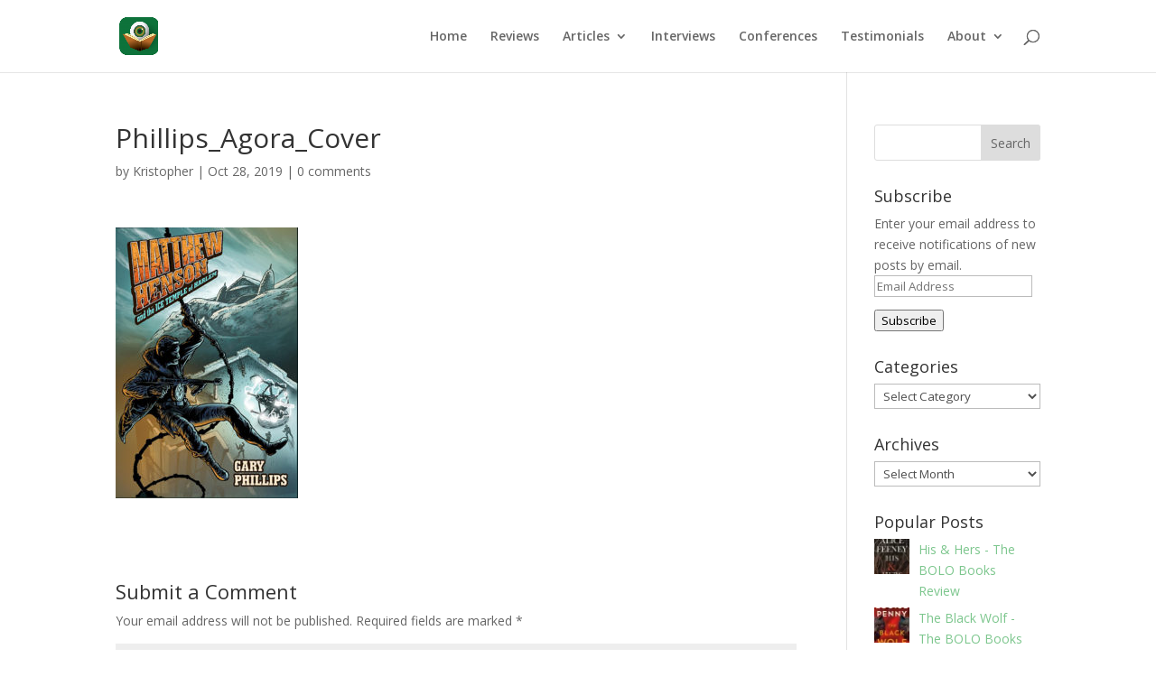

--- FILE ---
content_type: text/html; charset=UTF-8
request_url: https://bolobooks.com/phillips_agora_cover/
body_size: 18014
content:
<!DOCTYPE html>
<html lang="en">
<head>
	<meta charset="UTF-8" />
<meta http-equiv="X-UA-Compatible" content="IE=edge">
	<link rel="pingback" href="https://bolobooks.com/xmlrpc.php" />

	<script type="text/javascript">
		document.documentElement.className = 'js';
	</script>

	<title>Phillips_Agora_Cover | BOLO BOOKS</title>
<meta name='robots' content='max-image-preview:large' />
<script type="text/javascript">
			let jqueryParams=[],jQuery=function(r){return jqueryParams=[...jqueryParams,r],jQuery},$=function(r){return jqueryParams=[...jqueryParams,r],$};window.jQuery=jQuery,window.$=jQuery;let customHeadScripts=!1;jQuery.fn=jQuery.prototype={},$.fn=jQuery.prototype={},jQuery.noConflict=function(r){if(window.jQuery)return jQuery=window.jQuery,$=window.jQuery,customHeadScripts=!0,jQuery.noConflict},jQuery.ready=function(r){jqueryParams=[...jqueryParams,r]},$.ready=function(r){jqueryParams=[...jqueryParams,r]},jQuery.load=function(r){jqueryParams=[...jqueryParams,r]},$.load=function(r){jqueryParams=[...jqueryParams,r]},jQuery.fn.ready=function(r){jqueryParams=[...jqueryParams,r]},$.fn.ready=function(r){jqueryParams=[...jqueryParams,r]};</script><link rel='dns-prefetch' href='//secure.gravatar.com' />
<link rel='dns-prefetch' href='//stats.wp.com' />
<link rel='dns-prefetch' href='//fonts.googleapis.com' />
<link rel='dns-prefetch' href='//v0.wordpress.com' />
<link rel="alternate" type="application/rss+xml" title="BOLO BOOKS &raquo; Feed" href="https://bolobooks.com/feed/" />
<link rel="alternate" type="application/rss+xml" title="BOLO BOOKS &raquo; Comments Feed" href="https://bolobooks.com/comments/feed/" />
<link rel="alternate" type="application/rss+xml" title="BOLO BOOKS &raquo; Phillips_Agora_Cover Comments Feed" href="https://bolobooks.com/feed/?attachment_id=15053" />
<link rel="alternate" title="oEmbed (JSON)" type="application/json+oembed" href="https://bolobooks.com/wp-json/oembed/1.0/embed?url=https%3A%2F%2Fbolobooks.com%2Fphillips_agora_cover%2F" />
<link rel="alternate" title="oEmbed (XML)" type="text/xml+oembed" href="https://bolobooks.com/wp-json/oembed/1.0/embed?url=https%3A%2F%2Fbolobooks.com%2Fphillips_agora_cover%2F&#038;format=xml" />
		<!-- This site uses the Google Analytics by MonsterInsights plugin v9.11.1 - Using Analytics tracking - https://www.monsterinsights.com/ -->
							<script src="//www.googletagmanager.com/gtag/js?id=G-ST3S2LTRZL"  data-cfasync="false" data-wpfc-render="false" type="text/javascript" async></script>
			<script data-cfasync="false" data-wpfc-render="false" type="text/javascript">
				var mi_version = '9.11.1';
				var mi_track_user = true;
				var mi_no_track_reason = '';
								var MonsterInsightsDefaultLocations = {"page_location":"https:\/\/bolobooks.com\/phillips_agora_cover\/"};
								if ( typeof MonsterInsightsPrivacyGuardFilter === 'function' ) {
					var MonsterInsightsLocations = (typeof MonsterInsightsExcludeQuery === 'object') ? MonsterInsightsPrivacyGuardFilter( MonsterInsightsExcludeQuery ) : MonsterInsightsPrivacyGuardFilter( MonsterInsightsDefaultLocations );
				} else {
					var MonsterInsightsLocations = (typeof MonsterInsightsExcludeQuery === 'object') ? MonsterInsightsExcludeQuery : MonsterInsightsDefaultLocations;
				}

								var disableStrs = [
										'ga-disable-G-ST3S2LTRZL',
									];

				/* Function to detect opted out users */
				function __gtagTrackerIsOptedOut() {
					for (var index = 0; index < disableStrs.length; index++) {
						if (document.cookie.indexOf(disableStrs[index] + '=true') > -1) {
							return true;
						}
					}

					return false;
				}

				/* Disable tracking if the opt-out cookie exists. */
				if (__gtagTrackerIsOptedOut()) {
					for (var index = 0; index < disableStrs.length; index++) {
						window[disableStrs[index]] = true;
					}
				}

				/* Opt-out function */
				function __gtagTrackerOptout() {
					for (var index = 0; index < disableStrs.length; index++) {
						document.cookie = disableStrs[index] + '=true; expires=Thu, 31 Dec 2099 23:59:59 UTC; path=/';
						window[disableStrs[index]] = true;
					}
				}

				if ('undefined' === typeof gaOptout) {
					function gaOptout() {
						__gtagTrackerOptout();
					}
				}
								window.dataLayer = window.dataLayer || [];

				window.MonsterInsightsDualTracker = {
					helpers: {},
					trackers: {},
				};
				if (mi_track_user) {
					function __gtagDataLayer() {
						dataLayer.push(arguments);
					}

					function __gtagTracker(type, name, parameters) {
						if (!parameters) {
							parameters = {};
						}

						if (parameters.send_to) {
							__gtagDataLayer.apply(null, arguments);
							return;
						}

						if (type === 'event') {
														parameters.send_to = monsterinsights_frontend.v4_id;
							var hookName = name;
							if (typeof parameters['event_category'] !== 'undefined') {
								hookName = parameters['event_category'] + ':' + name;
							}

							if (typeof MonsterInsightsDualTracker.trackers[hookName] !== 'undefined') {
								MonsterInsightsDualTracker.trackers[hookName](parameters);
							} else {
								__gtagDataLayer('event', name, parameters);
							}
							
						} else {
							__gtagDataLayer.apply(null, arguments);
						}
					}

					__gtagTracker('js', new Date());
					__gtagTracker('set', {
						'developer_id.dZGIzZG': true,
											});
					if ( MonsterInsightsLocations.page_location ) {
						__gtagTracker('set', MonsterInsightsLocations);
					}
										__gtagTracker('config', 'G-ST3S2LTRZL', {"forceSSL":"true","link_attribution":"true"} );
										window.gtag = __gtagTracker;										(function () {
						/* https://developers.google.com/analytics/devguides/collection/analyticsjs/ */
						/* ga and __gaTracker compatibility shim. */
						var noopfn = function () {
							return null;
						};
						var newtracker = function () {
							return new Tracker();
						};
						var Tracker = function () {
							return null;
						};
						var p = Tracker.prototype;
						p.get = noopfn;
						p.set = noopfn;
						p.send = function () {
							var args = Array.prototype.slice.call(arguments);
							args.unshift('send');
							__gaTracker.apply(null, args);
						};
						var __gaTracker = function () {
							var len = arguments.length;
							if (len === 0) {
								return;
							}
							var f = arguments[len - 1];
							if (typeof f !== 'object' || f === null || typeof f.hitCallback !== 'function') {
								if ('send' === arguments[0]) {
									var hitConverted, hitObject = false, action;
									if ('event' === arguments[1]) {
										if ('undefined' !== typeof arguments[3]) {
											hitObject = {
												'eventAction': arguments[3],
												'eventCategory': arguments[2],
												'eventLabel': arguments[4],
												'value': arguments[5] ? arguments[5] : 1,
											}
										}
									}
									if ('pageview' === arguments[1]) {
										if ('undefined' !== typeof arguments[2]) {
											hitObject = {
												'eventAction': 'page_view',
												'page_path': arguments[2],
											}
										}
									}
									if (typeof arguments[2] === 'object') {
										hitObject = arguments[2];
									}
									if (typeof arguments[5] === 'object') {
										Object.assign(hitObject, arguments[5]);
									}
									if ('undefined' !== typeof arguments[1].hitType) {
										hitObject = arguments[1];
										if ('pageview' === hitObject.hitType) {
											hitObject.eventAction = 'page_view';
										}
									}
									if (hitObject) {
										action = 'timing' === arguments[1].hitType ? 'timing_complete' : hitObject.eventAction;
										hitConverted = mapArgs(hitObject);
										__gtagTracker('event', action, hitConverted);
									}
								}
								return;
							}

							function mapArgs(args) {
								var arg, hit = {};
								var gaMap = {
									'eventCategory': 'event_category',
									'eventAction': 'event_action',
									'eventLabel': 'event_label',
									'eventValue': 'event_value',
									'nonInteraction': 'non_interaction',
									'timingCategory': 'event_category',
									'timingVar': 'name',
									'timingValue': 'value',
									'timingLabel': 'event_label',
									'page': 'page_path',
									'location': 'page_location',
									'title': 'page_title',
									'referrer' : 'page_referrer',
								};
								for (arg in args) {
																		if (!(!args.hasOwnProperty(arg) || !gaMap.hasOwnProperty(arg))) {
										hit[gaMap[arg]] = args[arg];
									} else {
										hit[arg] = args[arg];
									}
								}
								return hit;
							}

							try {
								f.hitCallback();
							} catch (ex) {
							}
						};
						__gaTracker.create = newtracker;
						__gaTracker.getByName = newtracker;
						__gaTracker.getAll = function () {
							return [];
						};
						__gaTracker.remove = noopfn;
						__gaTracker.loaded = true;
						window['__gaTracker'] = __gaTracker;
					})();
									} else {
										console.log("");
					(function () {
						function __gtagTracker() {
							return null;
						}

						window['__gtagTracker'] = __gtagTracker;
						window['gtag'] = __gtagTracker;
					})();
									}
			</script>
							<!-- / Google Analytics by MonsterInsights -->
		<meta content="Divi v.4.27.4" name="generator"/><style id='wp-block-library-inline-css' type='text/css'>
:root{--wp-block-synced-color:#7a00df;--wp-block-synced-color--rgb:122,0,223;--wp-bound-block-color:var(--wp-block-synced-color);--wp-editor-canvas-background:#ddd;--wp-admin-theme-color:#007cba;--wp-admin-theme-color--rgb:0,124,186;--wp-admin-theme-color-darker-10:#006ba1;--wp-admin-theme-color-darker-10--rgb:0,107,160.5;--wp-admin-theme-color-darker-20:#005a87;--wp-admin-theme-color-darker-20--rgb:0,90,135;--wp-admin-border-width-focus:2px}@media (min-resolution:192dpi){:root{--wp-admin-border-width-focus:1.5px}}.wp-element-button{cursor:pointer}:root .has-very-light-gray-background-color{background-color:#eee}:root .has-very-dark-gray-background-color{background-color:#313131}:root .has-very-light-gray-color{color:#eee}:root .has-very-dark-gray-color{color:#313131}:root .has-vivid-green-cyan-to-vivid-cyan-blue-gradient-background{background:linear-gradient(135deg,#00d084,#0693e3)}:root .has-purple-crush-gradient-background{background:linear-gradient(135deg,#34e2e4,#4721fb 50%,#ab1dfe)}:root .has-hazy-dawn-gradient-background{background:linear-gradient(135deg,#faaca8,#dad0ec)}:root .has-subdued-olive-gradient-background{background:linear-gradient(135deg,#fafae1,#67a671)}:root .has-atomic-cream-gradient-background{background:linear-gradient(135deg,#fdd79a,#004a59)}:root .has-nightshade-gradient-background{background:linear-gradient(135deg,#330968,#31cdcf)}:root .has-midnight-gradient-background{background:linear-gradient(135deg,#020381,#2874fc)}:root{--wp--preset--font-size--normal:16px;--wp--preset--font-size--huge:42px}.has-regular-font-size{font-size:1em}.has-larger-font-size{font-size:2.625em}.has-normal-font-size{font-size:var(--wp--preset--font-size--normal)}.has-huge-font-size{font-size:var(--wp--preset--font-size--huge)}.has-text-align-center{text-align:center}.has-text-align-left{text-align:left}.has-text-align-right{text-align:right}.has-fit-text{white-space:nowrap!important}#end-resizable-editor-section{display:none}.aligncenter{clear:both}.items-justified-left{justify-content:flex-start}.items-justified-center{justify-content:center}.items-justified-right{justify-content:flex-end}.items-justified-space-between{justify-content:space-between}.screen-reader-text{border:0;clip-path:inset(50%);height:1px;margin:-1px;overflow:hidden;padding:0;position:absolute;width:1px;word-wrap:normal!important}.screen-reader-text:focus{background-color:#ddd;clip-path:none;color:#444;display:block;font-size:1em;height:auto;left:5px;line-height:normal;padding:15px 23px 14px;text-decoration:none;top:5px;width:auto;z-index:100000}html :where(.has-border-color){border-style:solid}html :where([style*=border-top-color]){border-top-style:solid}html :where([style*=border-right-color]){border-right-style:solid}html :where([style*=border-bottom-color]){border-bottom-style:solid}html :where([style*=border-left-color]){border-left-style:solid}html :where([style*=border-width]){border-style:solid}html :where([style*=border-top-width]){border-top-style:solid}html :where([style*=border-right-width]){border-right-style:solid}html :where([style*=border-bottom-width]){border-bottom-style:solid}html :where([style*=border-left-width]){border-left-style:solid}html :where(img[class*=wp-image-]){height:auto;max-width:100%}:where(figure){margin:0 0 1em}html :where(.is-position-sticky){--wp-admin--admin-bar--position-offset:var(--wp-admin--admin-bar--height,0px)}@media screen and (max-width:600px){html :where(.is-position-sticky){--wp-admin--admin-bar--position-offset:0px}}

/*# sourceURL=wp-block-library-inline-css */
</style><style id='global-styles-inline-css' type='text/css'>
:root{--wp--preset--aspect-ratio--square: 1;--wp--preset--aspect-ratio--4-3: 4/3;--wp--preset--aspect-ratio--3-4: 3/4;--wp--preset--aspect-ratio--3-2: 3/2;--wp--preset--aspect-ratio--2-3: 2/3;--wp--preset--aspect-ratio--16-9: 16/9;--wp--preset--aspect-ratio--9-16: 9/16;--wp--preset--color--black: #000000;--wp--preset--color--cyan-bluish-gray: #abb8c3;--wp--preset--color--white: #ffffff;--wp--preset--color--pale-pink: #f78da7;--wp--preset--color--vivid-red: #cf2e2e;--wp--preset--color--luminous-vivid-orange: #ff6900;--wp--preset--color--luminous-vivid-amber: #fcb900;--wp--preset--color--light-green-cyan: #7bdcb5;--wp--preset--color--vivid-green-cyan: #00d084;--wp--preset--color--pale-cyan-blue: #8ed1fc;--wp--preset--color--vivid-cyan-blue: #0693e3;--wp--preset--color--vivid-purple: #9b51e0;--wp--preset--gradient--vivid-cyan-blue-to-vivid-purple: linear-gradient(135deg,rgb(6,147,227) 0%,rgb(155,81,224) 100%);--wp--preset--gradient--light-green-cyan-to-vivid-green-cyan: linear-gradient(135deg,rgb(122,220,180) 0%,rgb(0,208,130) 100%);--wp--preset--gradient--luminous-vivid-amber-to-luminous-vivid-orange: linear-gradient(135deg,rgb(252,185,0) 0%,rgb(255,105,0) 100%);--wp--preset--gradient--luminous-vivid-orange-to-vivid-red: linear-gradient(135deg,rgb(255,105,0) 0%,rgb(207,46,46) 100%);--wp--preset--gradient--very-light-gray-to-cyan-bluish-gray: linear-gradient(135deg,rgb(238,238,238) 0%,rgb(169,184,195) 100%);--wp--preset--gradient--cool-to-warm-spectrum: linear-gradient(135deg,rgb(74,234,220) 0%,rgb(151,120,209) 20%,rgb(207,42,186) 40%,rgb(238,44,130) 60%,rgb(251,105,98) 80%,rgb(254,248,76) 100%);--wp--preset--gradient--blush-light-purple: linear-gradient(135deg,rgb(255,206,236) 0%,rgb(152,150,240) 100%);--wp--preset--gradient--blush-bordeaux: linear-gradient(135deg,rgb(254,205,165) 0%,rgb(254,45,45) 50%,rgb(107,0,62) 100%);--wp--preset--gradient--luminous-dusk: linear-gradient(135deg,rgb(255,203,112) 0%,rgb(199,81,192) 50%,rgb(65,88,208) 100%);--wp--preset--gradient--pale-ocean: linear-gradient(135deg,rgb(255,245,203) 0%,rgb(182,227,212) 50%,rgb(51,167,181) 100%);--wp--preset--gradient--electric-grass: linear-gradient(135deg,rgb(202,248,128) 0%,rgb(113,206,126) 100%);--wp--preset--gradient--midnight: linear-gradient(135deg,rgb(2,3,129) 0%,rgb(40,116,252) 100%);--wp--preset--font-size--small: 13px;--wp--preset--font-size--medium: 20px;--wp--preset--font-size--large: 36px;--wp--preset--font-size--x-large: 42px;--wp--preset--spacing--20: 0.44rem;--wp--preset--spacing--30: 0.67rem;--wp--preset--spacing--40: 1rem;--wp--preset--spacing--50: 1.5rem;--wp--preset--spacing--60: 2.25rem;--wp--preset--spacing--70: 3.38rem;--wp--preset--spacing--80: 5.06rem;--wp--preset--shadow--natural: 6px 6px 9px rgba(0, 0, 0, 0.2);--wp--preset--shadow--deep: 12px 12px 50px rgba(0, 0, 0, 0.4);--wp--preset--shadow--sharp: 6px 6px 0px rgba(0, 0, 0, 0.2);--wp--preset--shadow--outlined: 6px 6px 0px -3px rgb(255, 255, 255), 6px 6px rgb(0, 0, 0);--wp--preset--shadow--crisp: 6px 6px 0px rgb(0, 0, 0);}:root { --wp--style--global--content-size: 823px;--wp--style--global--wide-size: 1080px; }:where(body) { margin: 0; }.wp-site-blocks > .alignleft { float: left; margin-right: 2em; }.wp-site-blocks > .alignright { float: right; margin-left: 2em; }.wp-site-blocks > .aligncenter { justify-content: center; margin-left: auto; margin-right: auto; }:where(.is-layout-flex){gap: 0.5em;}:where(.is-layout-grid){gap: 0.5em;}.is-layout-flow > .alignleft{float: left;margin-inline-start: 0;margin-inline-end: 2em;}.is-layout-flow > .alignright{float: right;margin-inline-start: 2em;margin-inline-end: 0;}.is-layout-flow > .aligncenter{margin-left: auto !important;margin-right: auto !important;}.is-layout-constrained > .alignleft{float: left;margin-inline-start: 0;margin-inline-end: 2em;}.is-layout-constrained > .alignright{float: right;margin-inline-start: 2em;margin-inline-end: 0;}.is-layout-constrained > .aligncenter{margin-left: auto !important;margin-right: auto !important;}.is-layout-constrained > :where(:not(.alignleft):not(.alignright):not(.alignfull)){max-width: var(--wp--style--global--content-size);margin-left: auto !important;margin-right: auto !important;}.is-layout-constrained > .alignwide{max-width: var(--wp--style--global--wide-size);}body .is-layout-flex{display: flex;}.is-layout-flex{flex-wrap: wrap;align-items: center;}.is-layout-flex > :is(*, div){margin: 0;}body .is-layout-grid{display: grid;}.is-layout-grid > :is(*, div){margin: 0;}body{padding-top: 0px;padding-right: 0px;padding-bottom: 0px;padding-left: 0px;}:root :where(.wp-element-button, .wp-block-button__link){background-color: #32373c;border-width: 0;color: #fff;font-family: inherit;font-size: inherit;font-style: inherit;font-weight: inherit;letter-spacing: inherit;line-height: inherit;padding-top: calc(0.667em + 2px);padding-right: calc(1.333em + 2px);padding-bottom: calc(0.667em + 2px);padding-left: calc(1.333em + 2px);text-decoration: none;text-transform: inherit;}.has-black-color{color: var(--wp--preset--color--black) !important;}.has-cyan-bluish-gray-color{color: var(--wp--preset--color--cyan-bluish-gray) !important;}.has-white-color{color: var(--wp--preset--color--white) !important;}.has-pale-pink-color{color: var(--wp--preset--color--pale-pink) !important;}.has-vivid-red-color{color: var(--wp--preset--color--vivid-red) !important;}.has-luminous-vivid-orange-color{color: var(--wp--preset--color--luminous-vivid-orange) !important;}.has-luminous-vivid-amber-color{color: var(--wp--preset--color--luminous-vivid-amber) !important;}.has-light-green-cyan-color{color: var(--wp--preset--color--light-green-cyan) !important;}.has-vivid-green-cyan-color{color: var(--wp--preset--color--vivid-green-cyan) !important;}.has-pale-cyan-blue-color{color: var(--wp--preset--color--pale-cyan-blue) !important;}.has-vivid-cyan-blue-color{color: var(--wp--preset--color--vivid-cyan-blue) !important;}.has-vivid-purple-color{color: var(--wp--preset--color--vivid-purple) !important;}.has-black-background-color{background-color: var(--wp--preset--color--black) !important;}.has-cyan-bluish-gray-background-color{background-color: var(--wp--preset--color--cyan-bluish-gray) !important;}.has-white-background-color{background-color: var(--wp--preset--color--white) !important;}.has-pale-pink-background-color{background-color: var(--wp--preset--color--pale-pink) !important;}.has-vivid-red-background-color{background-color: var(--wp--preset--color--vivid-red) !important;}.has-luminous-vivid-orange-background-color{background-color: var(--wp--preset--color--luminous-vivid-orange) !important;}.has-luminous-vivid-amber-background-color{background-color: var(--wp--preset--color--luminous-vivid-amber) !important;}.has-light-green-cyan-background-color{background-color: var(--wp--preset--color--light-green-cyan) !important;}.has-vivid-green-cyan-background-color{background-color: var(--wp--preset--color--vivid-green-cyan) !important;}.has-pale-cyan-blue-background-color{background-color: var(--wp--preset--color--pale-cyan-blue) !important;}.has-vivid-cyan-blue-background-color{background-color: var(--wp--preset--color--vivid-cyan-blue) !important;}.has-vivid-purple-background-color{background-color: var(--wp--preset--color--vivid-purple) !important;}.has-black-border-color{border-color: var(--wp--preset--color--black) !important;}.has-cyan-bluish-gray-border-color{border-color: var(--wp--preset--color--cyan-bluish-gray) !important;}.has-white-border-color{border-color: var(--wp--preset--color--white) !important;}.has-pale-pink-border-color{border-color: var(--wp--preset--color--pale-pink) !important;}.has-vivid-red-border-color{border-color: var(--wp--preset--color--vivid-red) !important;}.has-luminous-vivid-orange-border-color{border-color: var(--wp--preset--color--luminous-vivid-orange) !important;}.has-luminous-vivid-amber-border-color{border-color: var(--wp--preset--color--luminous-vivid-amber) !important;}.has-light-green-cyan-border-color{border-color: var(--wp--preset--color--light-green-cyan) !important;}.has-vivid-green-cyan-border-color{border-color: var(--wp--preset--color--vivid-green-cyan) !important;}.has-pale-cyan-blue-border-color{border-color: var(--wp--preset--color--pale-cyan-blue) !important;}.has-vivid-cyan-blue-border-color{border-color: var(--wp--preset--color--vivid-cyan-blue) !important;}.has-vivid-purple-border-color{border-color: var(--wp--preset--color--vivid-purple) !important;}.has-vivid-cyan-blue-to-vivid-purple-gradient-background{background: var(--wp--preset--gradient--vivid-cyan-blue-to-vivid-purple) !important;}.has-light-green-cyan-to-vivid-green-cyan-gradient-background{background: var(--wp--preset--gradient--light-green-cyan-to-vivid-green-cyan) !important;}.has-luminous-vivid-amber-to-luminous-vivid-orange-gradient-background{background: var(--wp--preset--gradient--luminous-vivid-amber-to-luminous-vivid-orange) !important;}.has-luminous-vivid-orange-to-vivid-red-gradient-background{background: var(--wp--preset--gradient--luminous-vivid-orange-to-vivid-red) !important;}.has-very-light-gray-to-cyan-bluish-gray-gradient-background{background: var(--wp--preset--gradient--very-light-gray-to-cyan-bluish-gray) !important;}.has-cool-to-warm-spectrum-gradient-background{background: var(--wp--preset--gradient--cool-to-warm-spectrum) !important;}.has-blush-light-purple-gradient-background{background: var(--wp--preset--gradient--blush-light-purple) !important;}.has-blush-bordeaux-gradient-background{background: var(--wp--preset--gradient--blush-bordeaux) !important;}.has-luminous-dusk-gradient-background{background: var(--wp--preset--gradient--luminous-dusk) !important;}.has-pale-ocean-gradient-background{background: var(--wp--preset--gradient--pale-ocean) !important;}.has-electric-grass-gradient-background{background: var(--wp--preset--gradient--electric-grass) !important;}.has-midnight-gradient-background{background: var(--wp--preset--gradient--midnight) !important;}.has-small-font-size{font-size: var(--wp--preset--font-size--small) !important;}.has-medium-font-size{font-size: var(--wp--preset--font-size--medium) !important;}.has-large-font-size{font-size: var(--wp--preset--font-size--large) !important;}.has-x-large-font-size{font-size: var(--wp--preset--font-size--x-large) !important;}
/*# sourceURL=global-styles-inline-css */
</style>

<link rel='stylesheet' id='et-divi-open-sans-css' href='https://fonts.googleapis.com/css?family=Open+Sans:300italic,400italic,600italic,700italic,800italic,400,300,600,700,800&#038;subset=cyrillic,cyrillic-ext,greek,greek-ext,hebrew,latin,latin-ext,vietnamese&#038;display=swap' type='text/css' media='all' />
<style id='divi-style-inline-inline-css' type='text/css'>
/*!
Theme Name: Divi
Theme URI: http://www.elegantthemes.com/gallery/divi/
Version: 4.27.4
Description: Smart. Flexible. Beautiful. Divi is the most powerful theme in our collection.
Author: Elegant Themes
Author URI: http://www.elegantthemes.com
License: GNU General Public License v2
License URI: http://www.gnu.org/licenses/gpl-2.0.html
*/

a,abbr,acronym,address,applet,b,big,blockquote,body,center,cite,code,dd,del,dfn,div,dl,dt,em,fieldset,font,form,h1,h2,h3,h4,h5,h6,html,i,iframe,img,ins,kbd,label,legend,li,object,ol,p,pre,q,s,samp,small,span,strike,strong,sub,sup,tt,u,ul,var{margin:0;padding:0;border:0;outline:0;font-size:100%;-ms-text-size-adjust:100%;-webkit-text-size-adjust:100%;vertical-align:baseline;background:transparent}body{line-height:1}ol,ul{list-style:none}blockquote,q{quotes:none}blockquote:after,blockquote:before,q:after,q:before{content:"";content:none}blockquote{margin:20px 0 30px;border-left:5px solid;padding-left:20px}:focus{outline:0}del{text-decoration:line-through}pre{overflow:auto;padding:10px}figure{margin:0}table{border-collapse:collapse;border-spacing:0}article,aside,footer,header,hgroup,nav,section{display:block}body{font-family:Open Sans,Arial,sans-serif;font-size:14px;color:#666;background-color:#fff;line-height:1.7em;font-weight:500;-webkit-font-smoothing:antialiased;-moz-osx-font-smoothing:grayscale}body.page-template-page-template-blank-php #page-container{padding-top:0!important}body.et_cover_background{background-size:cover!important;background-position:top!important;background-repeat:no-repeat!important;background-attachment:fixed}a{color:#2ea3f2}a,a:hover{text-decoration:none}p{padding-bottom:1em}p:not(.has-background):last-of-type{padding-bottom:0}p.et_normal_padding{padding-bottom:1em}strong{font-weight:700}cite,em,i{font-style:italic}code,pre{font-family:Courier New,monospace;margin-bottom:10px}ins{text-decoration:none}sub,sup{height:0;line-height:1;position:relative;vertical-align:baseline}sup{bottom:.8em}sub{top:.3em}dl{margin:0 0 1.5em}dl dt{font-weight:700}dd{margin-left:1.5em}blockquote p{padding-bottom:0}embed,iframe,object,video{max-width:100%}h1,h2,h3,h4,h5,h6{color:#333;padding-bottom:10px;line-height:1em;font-weight:500}h1 a,h2 a,h3 a,h4 a,h5 a,h6 a{color:inherit}h1{font-size:30px}h2{font-size:26px}h3{font-size:22px}h4{font-size:18px}h5{font-size:16px}h6{font-size:14px}input{-webkit-appearance:none}input[type=checkbox]{-webkit-appearance:checkbox}input[type=radio]{-webkit-appearance:radio}input.text,input.title,input[type=email],input[type=password],input[type=tel],input[type=text],select,textarea{background-color:#fff;border:1px solid #bbb;padding:2px;color:#4e4e4e}input.text:focus,input.title:focus,input[type=text]:focus,select:focus,textarea:focus{border-color:#2d3940;color:#3e3e3e}input.text,input.title,input[type=text],select,textarea{margin:0}textarea{padding:4px}button,input,select,textarea{font-family:inherit}img{max-width:100%;height:auto}.clear{clear:both}br.clear{margin:0;padding:0}.pagination{clear:both}#et_search_icon:hover,.et-social-icon a:hover,.et_password_protected_form .et_submit_button,.form-submit .et_pb_buttontton.alt.disabled,.nav-single a,.posted_in a{color:#2ea3f2}.et-search-form,blockquote{border-color:#2ea3f2}#main-content{background-color:#fff}.container{width:80%;max-width:1080px;margin:auto;position:relative}body:not(.et-tb) #main-content .container,body:not(.et-tb-has-header) #main-content .container{padding-top:58px}.et_full_width_page #main-content .container:before{display:none}.main_title{margin-bottom:20px}.et_password_protected_form .et_submit_button:hover,.form-submit .et_pb_button:hover{background:rgba(0,0,0,.05)}.et_button_icon_visible .et_pb_button{padding-right:2em;padding-left:.7em}.et_button_icon_visible .et_pb_button:after{opacity:1;margin-left:0}.et_button_left .et_pb_button:hover:after{left:.15em}.et_button_left .et_pb_button:after{margin-left:0;left:1em}.et_button_icon_visible.et_button_left .et_pb_button,.et_button_left .et_pb_button:hover,.et_button_left .et_pb_module .et_pb_button:hover{padding-left:2em;padding-right:.7em}.et_button_icon_visible.et_button_left .et_pb_button:after,.et_button_left .et_pb_button:hover:after{left:.15em}.et_password_protected_form .et_submit_button:hover,.form-submit .et_pb_button:hover{padding:.3em 1em}.et_button_no_icon .et_pb_button:after{display:none}.et_button_no_icon.et_button_icon_visible.et_button_left .et_pb_button,.et_button_no_icon.et_button_left .et_pb_button:hover,.et_button_no_icon .et_pb_button,.et_button_no_icon .et_pb_button:hover{padding:.3em 1em!important}.et_button_custom_icon .et_pb_button:after{line-height:1.7em}.et_button_custom_icon.et_button_icon_visible .et_pb_button:after,.et_button_custom_icon .et_pb_button:hover:after{margin-left:.3em}#left-area .post_format-post-format-gallery .wp-block-gallery:first-of-type{padding:0;margin-bottom:-16px}.entry-content table:not(.variations){border:1px solid #eee;margin:0 0 15px;text-align:left;width:100%}.entry-content thead th,.entry-content tr th{color:#555;font-weight:700;padding:9px 24px}.entry-content tr td{border-top:1px solid #eee;padding:6px 24px}#left-area ul,.entry-content ul,.et-l--body ul,.et-l--footer ul,.et-l--header ul{list-style-type:disc;padding:0 0 23px 1em;line-height:26px}#left-area ol,.entry-content ol,.et-l--body ol,.et-l--footer ol,.et-l--header ol{list-style-type:decimal;list-style-position:inside;padding:0 0 23px;line-height:26px}#left-area ul li ul,.entry-content ul li ol{padding:2px 0 2px 20px}#left-area ol li ul,.entry-content ol li ol,.et-l--body ol li ol,.et-l--footer ol li ol,.et-l--header ol li ol{padding:2px 0 2px 35px}#left-area ul.wp-block-gallery{display:-webkit-box;display:-ms-flexbox;display:flex;-ms-flex-wrap:wrap;flex-wrap:wrap;list-style-type:none;padding:0}#left-area ul.products{padding:0!important;line-height:1.7!important;list-style:none!important}.gallery-item a{display:block}.gallery-caption,.gallery-item a{width:90%}#wpadminbar{z-index:100001}#left-area .post-meta{font-size:14px;padding-bottom:15px}#left-area .post-meta a{text-decoration:none;color:#666}#left-area .et_featured_image{padding-bottom:7px}.single .post{padding-bottom:25px}body.single .et_audio_content{margin-bottom:-6px}.nav-single a{text-decoration:none;color:#2ea3f2;font-size:14px;font-weight:400}.nav-previous{float:left}.nav-next{float:right}.et_password_protected_form p input{background-color:#eee;border:none!important;width:100%!important;border-radius:0!important;font-size:14px;color:#999!important;padding:16px!important;-webkit-box-sizing:border-box;box-sizing:border-box}.et_password_protected_form label{display:none}.et_password_protected_form .et_submit_button{font-family:inherit;display:block;float:right;margin:8px auto 0;cursor:pointer}.post-password-required p.nocomments.container{max-width:100%}.post-password-required p.nocomments.container:before{display:none}.aligncenter,div.post .new-post .aligncenter{display:block;margin-left:auto;margin-right:auto}.wp-caption{border:1px solid #ddd;text-align:center;background-color:#f3f3f3;margin-bottom:10px;max-width:96%;padding:8px}.wp-caption.alignleft{margin:0 30px 20px 0}.wp-caption.alignright{margin:0 0 20px 30px}.wp-caption img{margin:0;padding:0;border:0}.wp-caption p.wp-caption-text{font-size:12px;padding:0 4px 5px;margin:0}.alignright{float:right}.alignleft{float:left}img.alignleft{display:inline;float:left;margin-right:15px}img.alignright{display:inline;float:right;margin-left:15px}.page.et_pb_pagebuilder_layout #main-content{background-color:transparent}body #main-content .et_builder_inner_content>h1,body #main-content .et_builder_inner_content>h2,body #main-content .et_builder_inner_content>h3,body #main-content .et_builder_inner_content>h4,body #main-content .et_builder_inner_content>h5,body #main-content .et_builder_inner_content>h6{line-height:1.4em}body #main-content .et_builder_inner_content>p{line-height:1.7em}.wp-block-pullquote{margin:20px 0 30px}.wp-block-pullquote.has-background blockquote{border-left:none}.wp-block-group.has-background{padding:1.5em 1.5em .5em}@media (min-width:981px){#left-area{width:79.125%;padding-bottom:23px}#main-content .container:before{content:"";position:absolute;top:0;height:100%;width:1px;background-color:#e2e2e2}.et_full_width_page #left-area,.et_no_sidebar #left-area{float:none;width:100%!important}.et_full_width_page #left-area{padding-bottom:0}.et_no_sidebar #main-content .container:before{display:none}}@media (max-width:980px){#page-container{padding-top:80px}.et-tb #page-container,.et-tb-has-header #page-container{padding-top:0!important}#left-area,#sidebar{width:100%!important}#main-content .container:before{display:none!important}.et_full_width_page .et_gallery_item:nth-child(4n+1){clear:none}}@media print{#page-container{padding-top:0!important}}#wp-admin-bar-et-use-visual-builder a:before{font-family:ETmodules!important;content:"\e625";font-size:30px!important;width:28px;margin-top:-3px;color:#974df3!important}#wp-admin-bar-et-use-visual-builder:hover a:before{color:#fff!important}#wp-admin-bar-et-use-visual-builder:hover a,#wp-admin-bar-et-use-visual-builder a:hover{transition:background-color .5s ease;-webkit-transition:background-color .5s ease;-moz-transition:background-color .5s ease;background-color:#7e3bd0!important;color:#fff!important}* html .clearfix,:first-child+html .clearfix{zoom:1}.iphone .et_pb_section_video_bg video::-webkit-media-controls-start-playback-button{display:none!important;-webkit-appearance:none}.et_mobile_device .et_pb_section_parallax .et_pb_parallax_css{background-attachment:scroll}.et-social-facebook a.icon:before{content:"\e093"}.et-social-twitter a.icon:before{content:"\e094"}.et-social-google-plus a.icon:before{content:"\e096"}.et-social-instagram a.icon:before{content:"\e09a"}.et-social-rss a.icon:before{content:"\e09e"}.ai1ec-single-event:after{content:" ";display:table;clear:both}.evcal_event_details .evcal_evdata_cell .eventon_details_shading_bot.eventon_details_shading_bot{z-index:3}.wp-block-divi-layout{margin-bottom:1em}*{-webkit-box-sizing:border-box;box-sizing:border-box}#et-info-email:before,#et-info-phone:before,#et_search_icon:before,.comment-reply-link:after,.et-cart-info span:before,.et-pb-arrow-next:before,.et-pb-arrow-prev:before,.et-social-icon a:before,.et_audio_container .mejs-playpause-button button:before,.et_audio_container .mejs-volume-button button:before,.et_overlay:before,.et_password_protected_form .et_submit_button:after,.et_pb_button:after,.et_pb_contact_reset:after,.et_pb_contact_submit:after,.et_pb_font_icon:before,.et_pb_newsletter_button:after,.et_pb_pricing_table_button:after,.et_pb_promo_button:after,.et_pb_testimonial:before,.et_pb_toggle_title:before,.form-submit .et_pb_button:after,.mobile_menu_bar:before,a.et_pb_more_button:after{font-family:ETmodules!important;speak:none;font-style:normal;font-weight:400;-webkit-font-feature-settings:normal;font-feature-settings:normal;font-variant:normal;text-transform:none;line-height:1;-webkit-font-smoothing:antialiased;-moz-osx-font-smoothing:grayscale;text-shadow:0 0;direction:ltr}.et-pb-icon,.et_pb_custom_button_icon.et_pb_button:after,.et_pb_login .et_pb_custom_button_icon.et_pb_button:after,.et_pb_woo_custom_button_icon .button.et_pb_custom_button_icon.et_pb_button:after,.et_pb_woo_custom_button_icon .button.et_pb_custom_button_icon.et_pb_button:hover:after{content:attr(data-icon)}.et-pb-icon{font-family:ETmodules;speak:none;font-weight:400;-webkit-font-feature-settings:normal;font-feature-settings:normal;font-variant:normal;text-transform:none;line-height:1;-webkit-font-smoothing:antialiased;font-size:96px;font-style:normal;display:inline-block;-webkit-box-sizing:border-box;box-sizing:border-box;direction:ltr}#et-ajax-saving{display:none;-webkit-transition:background .3s,-webkit-box-shadow .3s;transition:background .3s,-webkit-box-shadow .3s;transition:background .3s,box-shadow .3s;transition:background .3s,box-shadow .3s,-webkit-box-shadow .3s;-webkit-box-shadow:rgba(0,139,219,.247059) 0 0 60px;box-shadow:0 0 60px rgba(0,139,219,.247059);position:fixed;top:50%;left:50%;width:50px;height:50px;background:#fff;border-radius:50px;margin:-25px 0 0 -25px;z-index:999999;text-align:center}#et-ajax-saving img{margin:9px}.et-safe-mode-indicator,.et-safe-mode-indicator:focus,.et-safe-mode-indicator:hover{-webkit-box-shadow:0 5px 10px rgba(41,196,169,.15);box-shadow:0 5px 10px rgba(41,196,169,.15);background:#29c4a9;color:#fff;font-size:14px;font-weight:600;padding:12px;line-height:16px;border-radius:3px;position:fixed;bottom:30px;right:30px;z-index:999999;text-decoration:none;font-family:Open Sans,sans-serif;-webkit-font-smoothing:antialiased;-moz-osx-font-smoothing:grayscale}.et_pb_button{font-size:20px;font-weight:500;padding:.3em 1em;line-height:1.7em!important;background-color:transparent;background-size:cover;background-position:50%;background-repeat:no-repeat;border:2px solid;border-radius:3px;-webkit-transition-duration:.2s;transition-duration:.2s;-webkit-transition-property:all!important;transition-property:all!important}.et_pb_button,.et_pb_button_inner{position:relative}.et_pb_button:hover,.et_pb_module .et_pb_button:hover{border:2px solid transparent;padding:.3em 2em .3em .7em}.et_pb_button:hover{background-color:hsla(0,0%,100%,.2)}.et_pb_bg_layout_light.et_pb_button:hover,.et_pb_bg_layout_light .et_pb_button:hover{background-color:rgba(0,0,0,.05)}.et_pb_button:after,.et_pb_button:before{font-size:32px;line-height:1em;content:"\35";opacity:0;position:absolute;margin-left:-1em;-webkit-transition:all .2s;transition:all .2s;text-transform:none;-webkit-font-feature-settings:"kern" off;font-feature-settings:"kern" off;font-variant:none;font-style:normal;font-weight:400;text-shadow:none}.et_pb_button.et_hover_enabled:hover:after,.et_pb_button.et_pb_hovered:hover:after{-webkit-transition:none!important;transition:none!important}.et_pb_button:before{display:none}.et_pb_button:hover:after{opacity:1;margin-left:0}.et_pb_column_1_3 h1,.et_pb_column_1_4 h1,.et_pb_column_1_5 h1,.et_pb_column_1_6 h1,.et_pb_column_2_5 h1{font-size:26px}.et_pb_column_1_3 h2,.et_pb_column_1_4 h2,.et_pb_column_1_5 h2,.et_pb_column_1_6 h2,.et_pb_column_2_5 h2{font-size:23px}.et_pb_column_1_3 h3,.et_pb_column_1_4 h3,.et_pb_column_1_5 h3,.et_pb_column_1_6 h3,.et_pb_column_2_5 h3{font-size:20px}.et_pb_column_1_3 h4,.et_pb_column_1_4 h4,.et_pb_column_1_5 h4,.et_pb_column_1_6 h4,.et_pb_column_2_5 h4{font-size:18px}.et_pb_column_1_3 h5,.et_pb_column_1_4 h5,.et_pb_column_1_5 h5,.et_pb_column_1_6 h5,.et_pb_column_2_5 h5{font-size:16px}.et_pb_column_1_3 h6,.et_pb_column_1_4 h6,.et_pb_column_1_5 h6,.et_pb_column_1_6 h6,.et_pb_column_2_5 h6{font-size:15px}.et_pb_bg_layout_dark,.et_pb_bg_layout_dark h1,.et_pb_bg_layout_dark h2,.et_pb_bg_layout_dark h3,.et_pb_bg_layout_dark h4,.et_pb_bg_layout_dark h5,.et_pb_bg_layout_dark h6{color:#fff!important}.et_pb_module.et_pb_text_align_left{text-align:left}.et_pb_module.et_pb_text_align_center{text-align:center}.et_pb_module.et_pb_text_align_right{text-align:right}.et_pb_module.et_pb_text_align_justified{text-align:justify}.clearfix:after{visibility:hidden;display:block;font-size:0;content:" ";clear:both;height:0}.et_pb_bg_layout_light .et_pb_more_button{color:#2ea3f2}.et_builder_inner_content{position:relative;z-index:1}header .et_builder_inner_content{z-index:2}.et_pb_css_mix_blend_mode_passthrough{mix-blend-mode:unset!important}.et_pb_image_container{margin:-20px -20px 29px}.et_pb_module_inner{position:relative}.et_hover_enabled_preview{z-index:2}.et_hover_enabled:hover{position:relative;z-index:2}.et_pb_all_tabs,.et_pb_module,.et_pb_posts_nav a,.et_pb_tab,.et_pb_with_background{position:relative;background-size:cover;background-position:50%;background-repeat:no-repeat}.et_pb_background_mask,.et_pb_background_pattern{bottom:0;left:0;position:absolute;right:0;top:0}.et_pb_background_mask{background-size:calc(100% + 2px) calc(100% + 2px);background-repeat:no-repeat;background-position:50%;overflow:hidden}.et_pb_background_pattern{background-position:0 0;background-repeat:repeat}.et_pb_with_border{position:relative;border:0 solid #333}.post-password-required .et_pb_row{padding:0;width:100%}.post-password-required .et_password_protected_form{min-height:0}body.et_pb_pagebuilder_layout.et_pb_show_title .post-password-required .et_password_protected_form h1,body:not(.et_pb_pagebuilder_layout) .post-password-required .et_password_protected_form h1{display:none}.et_pb_no_bg{padding:0!important}.et_overlay.et_pb_inline_icon:before,.et_pb_inline_icon:before{content:attr(data-icon)}.et_pb_more_button{color:inherit;text-shadow:none;text-decoration:none;display:inline-block;margin-top:20px}.et_parallax_bg_wrap{overflow:hidden;position:absolute;top:0;right:0;bottom:0;left:0}.et_parallax_bg{background-repeat:no-repeat;background-position:top;background-size:cover;position:absolute;bottom:0;left:0;width:100%;height:100%;display:block}.et_parallax_bg.et_parallax_bg__hover,.et_parallax_bg.et_parallax_bg_phone,.et_parallax_bg.et_parallax_bg_tablet,.et_parallax_gradient.et_parallax_gradient__hover,.et_parallax_gradient.et_parallax_gradient_phone,.et_parallax_gradient.et_parallax_gradient_tablet,.et_pb_section_parallax_hover:hover .et_parallax_bg:not(.et_parallax_bg__hover),.et_pb_section_parallax_hover:hover .et_parallax_gradient:not(.et_parallax_gradient__hover){display:none}.et_pb_section_parallax_hover:hover .et_parallax_bg.et_parallax_bg__hover,.et_pb_section_parallax_hover:hover .et_parallax_gradient.et_parallax_gradient__hover{display:block}.et_parallax_gradient{bottom:0;display:block;left:0;position:absolute;right:0;top:0}.et_pb_module.et_pb_section_parallax,.et_pb_posts_nav a.et_pb_section_parallax,.et_pb_tab.et_pb_section_parallax{position:relative}.et_pb_section_parallax .et_pb_parallax_css,.et_pb_slides .et_parallax_bg.et_pb_parallax_css{background-attachment:fixed}body.et-bfb .et_pb_section_parallax .et_pb_parallax_css,body.et-bfb .et_pb_slides .et_parallax_bg.et_pb_parallax_css{background-attachment:scroll;bottom:auto}.et_pb_section_parallax.et_pb_column .et_pb_module,.et_pb_section_parallax.et_pb_row .et_pb_column,.et_pb_section_parallax.et_pb_row .et_pb_module{z-index:9;position:relative}.et_pb_more_button:hover:after{opacity:1;margin-left:0}.et_pb_preload .et_pb_section_video_bg,.et_pb_preload>div{visibility:hidden}.et_pb_preload,.et_pb_section.et_pb_section_video.et_pb_preload{position:relative;background:#464646!important}.et_pb_preload:before{content:"";position:absolute;top:50%;left:50%;background:url(https://bolobooks.com/wp-content/themes/Divi/includes/builder/styles/images/preloader.gif) no-repeat;border-radius:32px;width:32px;height:32px;margin:-16px 0 0 -16px}.box-shadow-overlay{position:absolute;top:0;left:0;width:100%;height:100%;z-index:10;pointer-events:none}.et_pb_section>.box-shadow-overlay~.et_pb_row{z-index:11}body.safari .section_has_divider{will-change:transform}.et_pb_row>.box-shadow-overlay{z-index:8}.has-box-shadow-overlay{position:relative}.et_clickable{cursor:pointer}.screen-reader-text{border:0;clip:rect(1px,1px,1px,1px);-webkit-clip-path:inset(50%);clip-path:inset(50%);height:1px;margin:-1px;overflow:hidden;padding:0;position:absolute!important;width:1px;word-wrap:normal!important}.et_multi_view_hidden,.et_multi_view_hidden_image{display:none!important}@keyframes multi-view-image-fade{0%{opacity:0}10%{opacity:.1}20%{opacity:.2}30%{opacity:.3}40%{opacity:.4}50%{opacity:.5}60%{opacity:.6}70%{opacity:.7}80%{opacity:.8}90%{opacity:.9}to{opacity:1}}.et_multi_view_image__loading{visibility:hidden}.et_multi_view_image__loaded{-webkit-animation:multi-view-image-fade .5s;animation:multi-view-image-fade .5s}#et-pb-motion-effects-offset-tracker{visibility:hidden!important;opacity:0;position:absolute;top:0;left:0}.et-pb-before-scroll-animation{opacity:0}header.et-l.et-l--header:after{clear:both;display:block;content:""}.et_pb_module{-webkit-animation-timing-function:linear;animation-timing-function:linear;-webkit-animation-duration:.2s;animation-duration:.2s}@-webkit-keyframes fadeBottom{0%{opacity:0;-webkit-transform:translateY(10%);transform:translateY(10%)}to{opacity:1;-webkit-transform:translateY(0);transform:translateY(0)}}@keyframes fadeBottom{0%{opacity:0;-webkit-transform:translateY(10%);transform:translateY(10%)}to{opacity:1;-webkit-transform:translateY(0);transform:translateY(0)}}@-webkit-keyframes fadeLeft{0%{opacity:0;-webkit-transform:translateX(-10%);transform:translateX(-10%)}to{opacity:1;-webkit-transform:translateX(0);transform:translateX(0)}}@keyframes fadeLeft{0%{opacity:0;-webkit-transform:translateX(-10%);transform:translateX(-10%)}to{opacity:1;-webkit-transform:translateX(0);transform:translateX(0)}}@-webkit-keyframes fadeRight{0%{opacity:0;-webkit-transform:translateX(10%);transform:translateX(10%)}to{opacity:1;-webkit-transform:translateX(0);transform:translateX(0)}}@keyframes fadeRight{0%{opacity:0;-webkit-transform:translateX(10%);transform:translateX(10%)}to{opacity:1;-webkit-transform:translateX(0);transform:translateX(0)}}@-webkit-keyframes fadeTop{0%{opacity:0;-webkit-transform:translateY(-10%);transform:translateY(-10%)}to{opacity:1;-webkit-transform:translateX(0);transform:translateX(0)}}@keyframes fadeTop{0%{opacity:0;-webkit-transform:translateY(-10%);transform:translateY(-10%)}to{opacity:1;-webkit-transform:translateX(0);transform:translateX(0)}}@-webkit-keyframes fadeIn{0%{opacity:0}to{opacity:1}}@keyframes fadeIn{0%{opacity:0}to{opacity:1}}.et-waypoint:not(.et_pb_counters){opacity:0}@media (min-width:981px){.et_pb_section.et_section_specialty div.et_pb_row .et_pb_column .et_pb_column .et_pb_module.et-last-child,.et_pb_section.et_section_specialty div.et_pb_row .et_pb_column .et_pb_column .et_pb_module:last-child,.et_pb_section.et_section_specialty div.et_pb_row .et_pb_column .et_pb_row_inner .et_pb_column .et_pb_module.et-last-child,.et_pb_section.et_section_specialty div.et_pb_row .et_pb_column .et_pb_row_inner .et_pb_column .et_pb_module:last-child,.et_pb_section div.et_pb_row .et_pb_column .et_pb_module.et-last-child,.et_pb_section div.et_pb_row .et_pb_column .et_pb_module:last-child{margin-bottom:0}}@media (max-width:980px){.et_overlay.et_pb_inline_icon_tablet:before,.et_pb_inline_icon_tablet:before{content:attr(data-icon-tablet)}.et_parallax_bg.et_parallax_bg_tablet_exist,.et_parallax_gradient.et_parallax_gradient_tablet_exist{display:none}.et_parallax_bg.et_parallax_bg_tablet,.et_parallax_gradient.et_parallax_gradient_tablet{display:block}.et_pb_column .et_pb_module{margin-bottom:30px}.et_pb_row .et_pb_column .et_pb_module.et-last-child,.et_pb_row .et_pb_column .et_pb_module:last-child,.et_section_specialty .et_pb_row .et_pb_column .et_pb_module.et-last-child,.et_section_specialty .et_pb_row .et_pb_column .et_pb_module:last-child{margin-bottom:0}.et_pb_more_button{display:inline-block!important}.et_pb_bg_layout_light_tablet.et_pb_button,.et_pb_bg_layout_light_tablet.et_pb_module.et_pb_button,.et_pb_bg_layout_light_tablet .et_pb_more_button{color:#2ea3f2}.et_pb_bg_layout_light_tablet .et_pb_forgot_password a{color:#666}.et_pb_bg_layout_light_tablet h1,.et_pb_bg_layout_light_tablet h2,.et_pb_bg_layout_light_tablet h3,.et_pb_bg_layout_light_tablet h4,.et_pb_bg_layout_light_tablet h5,.et_pb_bg_layout_light_tablet h6{color:#333!important}.et_pb_module .et_pb_bg_layout_light_tablet.et_pb_button{color:#2ea3f2!important}.et_pb_bg_layout_light_tablet{color:#666!important}.et_pb_bg_layout_dark_tablet,.et_pb_bg_layout_dark_tablet h1,.et_pb_bg_layout_dark_tablet h2,.et_pb_bg_layout_dark_tablet h3,.et_pb_bg_layout_dark_tablet h4,.et_pb_bg_layout_dark_tablet h5,.et_pb_bg_layout_dark_tablet h6{color:#fff!important}.et_pb_bg_layout_dark_tablet.et_pb_button,.et_pb_bg_layout_dark_tablet.et_pb_module.et_pb_button,.et_pb_bg_layout_dark_tablet .et_pb_more_button{color:inherit}.et_pb_bg_layout_dark_tablet .et_pb_forgot_password a{color:#fff}.et_pb_module.et_pb_text_align_left-tablet{text-align:left}.et_pb_module.et_pb_text_align_center-tablet{text-align:center}.et_pb_module.et_pb_text_align_right-tablet{text-align:right}.et_pb_module.et_pb_text_align_justified-tablet{text-align:justify}}@media (max-width:767px){.et_pb_more_button{display:inline-block!important}.et_overlay.et_pb_inline_icon_phone:before,.et_pb_inline_icon_phone:before{content:attr(data-icon-phone)}.et_parallax_bg.et_parallax_bg_phone_exist,.et_parallax_gradient.et_parallax_gradient_phone_exist{display:none}.et_parallax_bg.et_parallax_bg_phone,.et_parallax_gradient.et_parallax_gradient_phone{display:block}.et-hide-mobile{display:none!important}.et_pb_bg_layout_light_phone.et_pb_button,.et_pb_bg_layout_light_phone.et_pb_module.et_pb_button,.et_pb_bg_layout_light_phone .et_pb_more_button{color:#2ea3f2}.et_pb_bg_layout_light_phone .et_pb_forgot_password a{color:#666}.et_pb_bg_layout_light_phone h1,.et_pb_bg_layout_light_phone h2,.et_pb_bg_layout_light_phone h3,.et_pb_bg_layout_light_phone h4,.et_pb_bg_layout_light_phone h5,.et_pb_bg_layout_light_phone h6{color:#333!important}.et_pb_module .et_pb_bg_layout_light_phone.et_pb_button{color:#2ea3f2!important}.et_pb_bg_layout_light_phone{color:#666!important}.et_pb_bg_layout_dark_phone,.et_pb_bg_layout_dark_phone h1,.et_pb_bg_layout_dark_phone h2,.et_pb_bg_layout_dark_phone h3,.et_pb_bg_layout_dark_phone h4,.et_pb_bg_layout_dark_phone h5,.et_pb_bg_layout_dark_phone h6{color:#fff!important}.et_pb_bg_layout_dark_phone.et_pb_button,.et_pb_bg_layout_dark_phone.et_pb_module.et_pb_button,.et_pb_bg_layout_dark_phone .et_pb_more_button{color:inherit}.et_pb_module .et_pb_bg_layout_dark_phone.et_pb_button{color:#fff!important}.et_pb_bg_layout_dark_phone .et_pb_forgot_password a{color:#fff}.et_pb_module.et_pb_text_align_left-phone{text-align:left}.et_pb_module.et_pb_text_align_center-phone{text-align:center}.et_pb_module.et_pb_text_align_right-phone{text-align:right}.et_pb_module.et_pb_text_align_justified-phone{text-align:justify}}@media (max-width:479px){a.et_pb_more_button{display:block}}@media (min-width:768px) and (max-width:980px){[data-et-multi-view-load-tablet-hidden=true]:not(.et_multi_view_swapped){display:none!important}}@media (max-width:767px){[data-et-multi-view-load-phone-hidden=true]:not(.et_multi_view_swapped){display:none!important}}.et_pb_menu.et_pb_menu--style-inline_centered_logo .et_pb_menu__menu nav ul{-webkit-box-pack:center;-ms-flex-pack:center;justify-content:center}@-webkit-keyframes multi-view-image-fade{0%{-webkit-transform:scale(1);transform:scale(1);opacity:1}50%{-webkit-transform:scale(1.01);transform:scale(1.01);opacity:1}to{-webkit-transform:scale(1);transform:scale(1);opacity:1}}
/*# sourceURL=divi-style-inline-inline-css */
</style>
<link rel='stylesheet' id='divi-dynamic-css' href='https://bolobooks.com/wp-content/et-cache/15053/et-divi-dynamic-15053.css?ver=1766669215' type='text/css' media='all' />
<link rel='stylesheet' id='jetpack-subscriptions-css' href='https://bolobooks.com/wp-content/plugins/jetpack/_inc/build/subscriptions/subscriptions.min.css?ver=15.4' type='text/css' media='all' />
<script type="text/javascript" src="https://bolobooks.com/wp-content/plugins/google-analytics-for-wordpress/assets/js/frontend-gtag.min.js?ver=9.11.1" id="monsterinsights-frontend-script-js" async="async" data-wp-strategy="async"></script>
<script data-cfasync="false" data-wpfc-render="false" type="text/javascript" id='monsterinsights-frontend-script-js-extra'>/* <![CDATA[ */
var monsterinsights_frontend = {"js_events_tracking":"true","download_extensions":"doc,pdf,ppt,zip,xls,docx,pptx,xlsx","inbound_paths":"[{\"path\":\"\\\/go\\\/\",\"label\":\"affiliate\"},{\"path\":\"\\\/recommend\\\/\",\"label\":\"affiliate\"}]","home_url":"https:\/\/bolobooks.com","hash_tracking":"false","v4_id":"G-ST3S2LTRZL"};/* ]]> */
</script>
<link rel="https://api.w.org/" href="https://bolobooks.com/wp-json/" /><link rel="alternate" title="JSON" type="application/json" href="https://bolobooks.com/wp-json/wp/v2/media/15053" /><link rel="EditURI" type="application/rsd+xml" title="RSD" href="https://bolobooks.com/xmlrpc.php?rsd" />
<meta name="generator" content="WordPress 6.9" />
<link rel="canonical" href="https://bolobooks.com/phillips_agora_cover/" />
<link rel='shortlink' href='https://wp.me/a2Rj7R-3UN' />
	<style>img#wpstats{display:none}</style>
		<meta name="viewport" content="width=device-width, initial-scale=1.0, maximum-scale=1.0, user-scalable=0" />
<!-- Jetpack Open Graph Tags -->
<meta property="og:type" content="article" />
<meta property="og:title" content="Phillips_Agora_Cover" />
<meta property="og:url" content="https://bolobooks.com/phillips_agora_cover/" />
<meta property="og:description" content="Visit the post for more." />
<meta property="article:published_time" content="2019-10-28T19:25:43+00:00" />
<meta property="article:modified_time" content="2019-10-28T19:25:43+00:00" />
<meta property="og:site_name" content="BOLO BOOKS" />
<meta property="og:image" content="https://bolobooks.com/wp-content/uploads/2019/10/Phillips_Agora_Cover.jpg" />
<meta property="og:image:alt" content="" />
<meta name="twitter:site" content="@BOLOBooks" />
<meta name="twitter:text:title" content="Phillips_Agora_Cover" />
<meta name="twitter:image" content="https://bolobooks.com/wp-content/uploads/2019/10/Phillips_Agora_Cover.jpg?w=640" />
<meta name="twitter:card" content="summary_large_image" />
<meta name="twitter:description" content="Visit the post for more." />

<!-- End Jetpack Open Graph Tags -->
<link rel="icon" href="https://bolobooks.com/wp-content/uploads/2014/12/Eyeball-Icon1-54905fb3v1_site_icon-32x32.png" sizes="32x32" />
<link rel="icon" href="https://bolobooks.com/wp-content/uploads/2014/12/Eyeball-Icon1-54905fb3v1_site_icon-256x256.png" sizes="192x192" />
<link rel="apple-touch-icon" href="https://bolobooks.com/wp-content/uploads/2014/12/Eyeball-Icon1-54905fb3v1_site_icon-256x256.png" />
<meta name="msapplication-TileImage" content="https://bolobooks.com/wp-content/uploads/2014/12/Eyeball-Icon1-54905fb3v1_site_icon.png" />
<link rel="stylesheet" id="et-divi-customizer-global-cached-inline-styles" href="https://bolobooks.com/wp-content/et-cache/global/et-divi-customizer-global.min.css?ver=1766425179" /><link rel='stylesheet' id='jetpack-top-posts-widget-css' href='https://bolobooks.com/wp-content/plugins/jetpack/modules/widgets/top-posts/style.css?ver=20141013' type='text/css' media='all' />
</head>
<body class="attachment wp-singular attachment-template-default single single-attachment postid-15053 attachmentid-15053 attachment-jpeg wp-theme-Divi et_color_scheme_green et_pb_button_helper_class et_fixed_nav et_show_nav et_primary_nav_dropdown_animation_fade et_secondary_nav_dropdown_animation_fade et_header_style_left et_pb_footer_columns4 et_cover_background et_pb_gutter osx et_pb_gutters3 et_right_sidebar et_divi_theme et-db">
	<div id="page-container">

	
	
			<header id="main-header" data-height-onload="66">
			<div class="container clearfix et_menu_container">
							<div class="logo_container">
					<span class="logo_helper"></span>
					<a href="https://bolobooks.com/">
						<img src="https://bolobooks.com/wp-content/uploads/2017/05/Bolo_Sq.png" width="320" height="320" alt="BOLO BOOKS" id="logo" data-height-percentage="54" />
					</a>
				</div>
							<div id="et-top-navigation" data-height="66" data-fixed-height="40">
											<nav id="top-menu-nav">
						<ul id="top-menu" class="nav"><li id="menu-item-8491" class="menu-item menu-item-type-custom menu-item-object-custom menu-item-home menu-item-8491"><a href="https://bolobooks.com/">Home</a></li>
<li id="menu-item-8518" class="menu-item menu-item-type-post_type menu-item-object-page menu-item-8518"><a href="https://bolobooks.com/reviews/">Reviews</a></li>
<li id="menu-item-8506" class="menu-item menu-item-type-post_type menu-item-object-page menu-item-has-children menu-item-8506"><a href="https://bolobooks.com/articles/">Articles</a>
<ul class="sub-menu">
	<li id="menu-item-8501" class="menu-item menu-item-type-taxonomy menu-item-object-category menu-item-8501"><a href="https://bolobooks.com/category/bolo/">BOLO</a></li>
	<li id="menu-item-8581" class="menu-item menu-item-type-taxonomy menu-item-object-category menu-item-8581"><a href="https://bolobooks.com/category/composite/">Composite Sketch</a></li>
	<li id="menu-item-8500" class="menu-item menu-item-type-taxonomy menu-item-object-category menu-item-8500"><a href="https://bolobooks.com/category/undercover/">underCOVER</a></li>
	<li id="menu-item-8502" class="menu-item menu-item-type-taxonomy menu-item-object-category menu-item-8502"><a href="https://bolobooks.com/category/ricochet/">Ricochet</a></li>
	<li id="menu-item-8503" class="menu-item menu-item-type-taxonomy menu-item-object-category menu-item-8503"><a href="https://bolobooks.com/category/apb/">APB</a></li>
	<li id="menu-item-8551" class="menu-item menu-item-type-taxonomy menu-item-object-category menu-item-8551"><a href="https://bolobooks.com/category/guest-posts/">Guest Posts</a></li>
</ul>
</li>
<li id="menu-item-8509" class="menu-item menu-item-type-post_type menu-item-object-page menu-item-8509"><a href="https://bolobooks.com/interviews/">Interviews</a></li>
<li id="menu-item-8499" class="menu-item menu-item-type-taxonomy menu-item-object-category menu-item-8499"><a href="https://bolobooks.com/category/conference-recap/">Conferences</a></li>
<li id="menu-item-8495" class="menu-item menu-item-type-post_type menu-item-object-page menu-item-8495"><a href="https://bolobooks.com/testimonials/">Testimonials</a></li>
<li id="menu-item-8492" class="menu-item menu-item-type-post_type menu-item-object-page menu-item-has-children menu-item-8492"><a href="https://bolobooks.com/about/">About</a>
<ul class="sub-menu">
	<li id="menu-item-8545" class="menu-item menu-item-type-post_type menu-item-object-page menu-item-8545"><a href="https://bolobooks.com/about/">About BOLO Books</a></li>
</ul>
</li>
</ul>						</nav>
					
					
					
											<div id="et_top_search">
							<span id="et_search_icon"></span>
						</div>
					
					<div id="et_mobile_nav_menu">
				<div class="mobile_nav closed">
					<span class="select_page">Select Page</span>
					<span class="mobile_menu_bar mobile_menu_bar_toggle"></span>
				</div>
			</div>				</div> <!-- #et-top-navigation -->
			</div> <!-- .container -->
						<div class="et_search_outer">
				<div class="container et_search_form_container">
					<form role="search" method="get" class="et-search-form" action="https://bolobooks.com/">
					<input type="search" class="et-search-field" placeholder="Search &hellip;" value="" name="s" title="Search for:" />					</form>
					<span class="et_close_search_field"></span>
				</div>
			</div>
					</header> <!-- #main-header -->
			<div id="et-main-area">
	
<div id="main-content">
		<div class="container">
		<div id="content-area" class="clearfix">
			<div id="left-area">
											<article id="post-15053" class="et_pb_post post-15053 attachment type-attachment status-inherit hentry">
											<div class="et_post_meta_wrapper">
							<h1 class="entry-title">Phillips_Agora_Cover</h1>

						<p class="post-meta"> by <span class="author vcard"><a href="https://bolobooks.com/author/kazbolo1/" title="Posts by Kristopher" rel="author">Kristopher</a></span> | <span class="published">Oct 28, 2019</span> | <span class="comments-number"><a href="https://bolobooks.com/phillips_agora_cover/#respond">0 comments</a></span></p>
												</div>
				
					<div class="entry-content">
					<p class="attachment"><a href='https://bolobooks.com/wp-content/uploads/2019/10/Phillips_Agora_Cover.jpg'><img fetchpriority="high" decoding="async" width="202" height="300" src="https://bolobooks.com/wp-content/uploads/2019/10/Phillips_Agora_Cover-202x300.jpg" class="attachment-medium size-medium" alt="" srcset="https://bolobooks.com/wp-content/uploads/2019/10/Phillips_Agora_Cover-202x300.jpg 202w, https://bolobooks.com/wp-content/uploads/2019/10/Phillips_Agora_Cover-101x150.jpg 101w, https://bolobooks.com/wp-content/uploads/2019/10/Phillips_Agora_Cover.jpg 400w" sizes="(max-width: 202px) 100vw, 202px" /></a></p>
					</div>
					<div class="et_post_meta_wrapper">
					

<section id="comment-wrap">
		   <div id="comment-section" class="nocomments">
		  
		  	   </div>
					<div id="respond" class="comment-respond">
		<h3 id="reply-title" class="comment-reply-title"><span>Submit a Comment</span> <small><a rel="nofollow" id="cancel-comment-reply-link" href="/phillips_agora_cover/#respond" style="display:none;">Cancel reply</a></small></h3><form action="https://bolobooks.com/wp-comments-post.php" method="post" id="commentform" class="comment-form"><p class="comment-notes"><span id="email-notes">Your email address will not be published.</span> <span class="required-field-message">Required fields are marked <span class="required">*</span></span></p><p class="comment-form-comment"><label for="comment">Comment <span class="required">*</span></label> <textarea autocomplete="new-password"  id="c6093fdf49"  name="c6093fdf49"   cols="45" rows="8" maxlength="65525" required="required"></textarea><textarea id="comment" aria-label="hp-comment" aria-hidden="true" name="comment" autocomplete="new-password" style="padding:0 !important;clip:rect(1px, 1px, 1px, 1px) !important;position:absolute !important;white-space:nowrap !important;height:1px !important;width:1px !important;overflow:hidden !important;" tabindex="-1"></textarea><script data-noptimize>document.getElementById("comment").setAttribute( "id", "a76a52e7d5014db5f8bd158ff9986386" );document.getElementById("c6093fdf49").setAttribute( "id", "comment" );</script></p><p class="comment-form-author"><label for="author">Name <span class="required">*</span></label> <input id="author" name="author" type="text" value="" size="30" maxlength="245" autocomplete="name" required="required" /></p>
<p class="comment-form-email"><label for="email">Email <span class="required">*</span></label> <input id="email" name="email" type="text" value="" size="30" maxlength="100" aria-describedby="email-notes" autocomplete="email" required="required" /></p>
<p class="comment-form-url"><label for="url">Website</label> <input id="url" name="url" type="text" value="" size="30" maxlength="200" autocomplete="url" /></p>
<p class="form-submit"><input name="submit" type="submit" id="submit" class="submit et_pb_button" value="Submit Comment" /> <input type='hidden' name='comment_post_ID' value='15053' id='comment_post_ID' />
<input type='hidden' name='comment_parent' id='comment_parent' value='0' />
</p></form>	</div><!-- #respond -->
		</section>					</div>
				</article>

						</div>

				<div id="sidebar">
		<div id="search-2" class="et_pb_widget widget_search"><form role="search" method="get" id="searchform" class="searchform" action="https://bolobooks.com/">
				<div>
					<label class="screen-reader-text" for="s">Search for:</label>
					<input type="text" value="" name="s" id="s" />
					<input type="submit" id="searchsubmit" value="Search" />
				</div>
			</form></div><div id="blog_subscription-2" class="et_pb_widget widget_blog_subscription jetpack_subscription_widget"><h4 class="widgettitle">Subscribe</h4>
			<div class="wp-block-jetpack-subscriptions__container">
			<form action="#" method="post" accept-charset="utf-8" id="subscribe-blog-blog_subscription-2"
				data-blog="42257579"
				data-post_access_level="everybody" >
									<div id="subscribe-text"><p>Enter your email address to receive notifications of new posts by email.</p>
</div>
										<p id="subscribe-email">
						<label id="jetpack-subscribe-label"
							class="screen-reader-text"
							for="subscribe-field-blog_subscription-2">
							Email Address						</label>
						<input type="email" name="email" autocomplete="email" required="required"
																					value=""
							id="subscribe-field-blog_subscription-2"
							placeholder="Email Address"
						/>
					</p>

					<p id="subscribe-submit"
											>
						<input type="hidden" name="action" value="subscribe"/>
						<input type="hidden" name="source" value="https://bolobooks.com/phillips_agora_cover/"/>
						<input type="hidden" name="sub-type" value="widget"/>
						<input type="hidden" name="redirect_fragment" value="subscribe-blog-blog_subscription-2"/>
						<input type="hidden" id="_wpnonce" name="_wpnonce" value="be083c2061" /><input type="hidden" name="_wp_http_referer" value="/phillips_agora_cover/" />						<button type="submit"
															class="wp-block-button__link"
																					name="jetpack_subscriptions_widget"
						>
							Subscribe						</button>
					</p>
							</form>
						</div>
			
</div><div id="categories-2" class="et_pb_widget widget_categories"><h4 class="widgettitle">Categories</h4><form action="https://bolobooks.com" method="get"><label class="screen-reader-text" for="cat">Categories</label><select  name='cat' id='cat' class='postform'>
	<option value='-1'>Select Category</option>
	<option class="level-0" value="79">APB</option>
	<option class="level-0" value="113">Articles</option>
	<option class="level-0" value="4">Bolo</option>
	<option class="level-0" value="115">Composite Sketch</option>
	<option class="level-0" value="30">Conference Recap</option>
	<option class="level-0" value="112">Guest Posts</option>
	<option class="level-0" value="15">Interview</option>
	<option class="level-0" value="8">Review</option>
	<option class="level-0" value="60">Ricochet</option>
	<option class="level-0" value="5">underCOVER</option>
</select>
</form><script type="text/javascript">
/* <![CDATA[ */

( ( dropdownId ) => {
	const dropdown = document.getElementById( dropdownId );
	function onSelectChange() {
		setTimeout( () => {
			if ( 'escape' === dropdown.dataset.lastkey ) {
				return;
			}
			if ( dropdown.value && parseInt( dropdown.value ) > 0 && dropdown instanceof HTMLSelectElement ) {
				dropdown.parentElement.submit();
			}
		}, 250 );
	}
	function onKeyUp( event ) {
		if ( 'Escape' === event.key ) {
			dropdown.dataset.lastkey = 'escape';
		} else {
			delete dropdown.dataset.lastkey;
		}
	}
	function onClick() {
		delete dropdown.dataset.lastkey;
	}
	dropdown.addEventListener( 'keyup', onKeyUp );
	dropdown.addEventListener( 'click', onClick );
	dropdown.addEventListener( 'change', onSelectChange );
})( "cat" );

//# sourceURL=WP_Widget_Categories%3A%3Awidget
/* ]]> */
</script>
</div><div id="archives-2" class="et_pb_widget widget_archive"><h4 class="widgettitle">Archives</h4>		<label class="screen-reader-text" for="archives-dropdown-2">Archives</label>
		<select id="archives-dropdown-2" name="archive-dropdown">
			
			<option value="">Select Month</option>
				<option value='https://bolobooks.com/2026/01/'> January 2026 </option>
	<option value='https://bolobooks.com/2025/12/'> December 2025 </option>
	<option value='https://bolobooks.com/2025/11/'> November 2025 </option>
	<option value='https://bolobooks.com/2025/10/'> October 2025 </option>
	<option value='https://bolobooks.com/2025/09/'> September 2025 </option>
	<option value='https://bolobooks.com/2025/08/'> August 2025 </option>
	<option value='https://bolobooks.com/2025/07/'> July 2025 </option>
	<option value='https://bolobooks.com/2025/06/'> June 2025 </option>
	<option value='https://bolobooks.com/2025/05/'> May 2025 </option>
	<option value='https://bolobooks.com/2025/04/'> April 2025 </option>
	<option value='https://bolobooks.com/2025/03/'> March 2025 </option>
	<option value='https://bolobooks.com/2025/02/'> February 2025 </option>
	<option value='https://bolobooks.com/2025/01/'> January 2025 </option>
	<option value='https://bolobooks.com/2024/12/'> December 2024 </option>
	<option value='https://bolobooks.com/2024/11/'> November 2024 </option>
	<option value='https://bolobooks.com/2024/10/'> October 2024 </option>
	<option value='https://bolobooks.com/2024/09/'> September 2024 </option>
	<option value='https://bolobooks.com/2024/08/'> August 2024 </option>
	<option value='https://bolobooks.com/2024/07/'> July 2024 </option>
	<option value='https://bolobooks.com/2024/06/'> June 2024 </option>
	<option value='https://bolobooks.com/2024/05/'> May 2024 </option>
	<option value='https://bolobooks.com/2024/04/'> April 2024 </option>
	<option value='https://bolobooks.com/2024/03/'> March 2024 </option>
	<option value='https://bolobooks.com/2024/02/'> February 2024 </option>
	<option value='https://bolobooks.com/2024/01/'> January 2024 </option>
	<option value='https://bolobooks.com/2023/12/'> December 2023 </option>
	<option value='https://bolobooks.com/2023/11/'> November 2023 </option>
	<option value='https://bolobooks.com/2023/10/'> October 2023 </option>
	<option value='https://bolobooks.com/2023/09/'> September 2023 </option>
	<option value='https://bolobooks.com/2023/08/'> August 2023 </option>
	<option value='https://bolobooks.com/2023/07/'> July 2023 </option>
	<option value='https://bolobooks.com/2023/06/'> June 2023 </option>
	<option value='https://bolobooks.com/2023/05/'> May 2023 </option>
	<option value='https://bolobooks.com/2023/04/'> April 2023 </option>
	<option value='https://bolobooks.com/2023/03/'> March 2023 </option>
	<option value='https://bolobooks.com/2023/02/'> February 2023 </option>
	<option value='https://bolobooks.com/2023/01/'> January 2023 </option>
	<option value='https://bolobooks.com/2022/12/'> December 2022 </option>
	<option value='https://bolobooks.com/2022/11/'> November 2022 </option>
	<option value='https://bolobooks.com/2022/10/'> October 2022 </option>
	<option value='https://bolobooks.com/2022/09/'> September 2022 </option>
	<option value='https://bolobooks.com/2022/08/'> August 2022 </option>
	<option value='https://bolobooks.com/2022/07/'> July 2022 </option>
	<option value='https://bolobooks.com/2022/06/'> June 2022 </option>
	<option value='https://bolobooks.com/2022/05/'> May 2022 </option>
	<option value='https://bolobooks.com/2022/04/'> April 2022 </option>
	<option value='https://bolobooks.com/2022/03/'> March 2022 </option>
	<option value='https://bolobooks.com/2022/02/'> February 2022 </option>
	<option value='https://bolobooks.com/2022/01/'> January 2022 </option>
	<option value='https://bolobooks.com/2021/12/'> December 2021 </option>
	<option value='https://bolobooks.com/2021/11/'> November 2021 </option>
	<option value='https://bolobooks.com/2021/10/'> October 2021 </option>
	<option value='https://bolobooks.com/2021/09/'> September 2021 </option>
	<option value='https://bolobooks.com/2021/08/'> August 2021 </option>
	<option value='https://bolobooks.com/2021/07/'> July 2021 </option>
	<option value='https://bolobooks.com/2021/06/'> June 2021 </option>
	<option value='https://bolobooks.com/2021/05/'> May 2021 </option>
	<option value='https://bolobooks.com/2021/04/'> April 2021 </option>
	<option value='https://bolobooks.com/2021/03/'> March 2021 </option>
	<option value='https://bolobooks.com/2021/02/'> February 2021 </option>
	<option value='https://bolobooks.com/2021/01/'> January 2021 </option>
	<option value='https://bolobooks.com/2020/12/'> December 2020 </option>
	<option value='https://bolobooks.com/2020/11/'> November 2020 </option>
	<option value='https://bolobooks.com/2020/10/'> October 2020 </option>
	<option value='https://bolobooks.com/2020/09/'> September 2020 </option>
	<option value='https://bolobooks.com/2020/08/'> August 2020 </option>
	<option value='https://bolobooks.com/2020/07/'> July 2020 </option>
	<option value='https://bolobooks.com/2020/06/'> June 2020 </option>
	<option value='https://bolobooks.com/2020/05/'> May 2020 </option>
	<option value='https://bolobooks.com/2020/04/'> April 2020 </option>
	<option value='https://bolobooks.com/2020/03/'> March 2020 </option>
	<option value='https://bolobooks.com/2020/02/'> February 2020 </option>
	<option value='https://bolobooks.com/2020/01/'> January 2020 </option>
	<option value='https://bolobooks.com/2019/12/'> December 2019 </option>
	<option value='https://bolobooks.com/2019/11/'> November 2019 </option>
	<option value='https://bolobooks.com/2019/10/'> October 2019 </option>
	<option value='https://bolobooks.com/2019/09/'> September 2019 </option>
	<option value='https://bolobooks.com/2019/08/'> August 2019 </option>
	<option value='https://bolobooks.com/2019/07/'> July 2019 </option>
	<option value='https://bolobooks.com/2019/06/'> June 2019 </option>
	<option value='https://bolobooks.com/2019/05/'> May 2019 </option>
	<option value='https://bolobooks.com/2019/04/'> April 2019 </option>
	<option value='https://bolobooks.com/2019/03/'> March 2019 </option>
	<option value='https://bolobooks.com/2019/02/'> February 2019 </option>
	<option value='https://bolobooks.com/2019/01/'> January 2019 </option>
	<option value='https://bolobooks.com/2018/12/'> December 2018 </option>
	<option value='https://bolobooks.com/2018/11/'> November 2018 </option>
	<option value='https://bolobooks.com/2018/10/'> October 2018 </option>
	<option value='https://bolobooks.com/2018/09/'> September 2018 </option>
	<option value='https://bolobooks.com/2018/08/'> August 2018 </option>
	<option value='https://bolobooks.com/2018/07/'> July 2018 </option>
	<option value='https://bolobooks.com/2018/06/'> June 2018 </option>
	<option value='https://bolobooks.com/2018/05/'> May 2018 </option>
	<option value='https://bolobooks.com/2018/04/'> April 2018 </option>
	<option value='https://bolobooks.com/2018/03/'> March 2018 </option>
	<option value='https://bolobooks.com/2018/02/'> February 2018 </option>
	<option value='https://bolobooks.com/2018/01/'> January 2018 </option>
	<option value='https://bolobooks.com/2017/12/'> December 2017 </option>
	<option value='https://bolobooks.com/2017/11/'> November 2017 </option>
	<option value='https://bolobooks.com/2017/10/'> October 2017 </option>
	<option value='https://bolobooks.com/2017/09/'> September 2017 </option>
	<option value='https://bolobooks.com/2017/08/'> August 2017 </option>
	<option value='https://bolobooks.com/2017/07/'> July 2017 </option>
	<option value='https://bolobooks.com/2017/06/'> June 2017 </option>
	<option value='https://bolobooks.com/2017/05/'> May 2017 </option>
	<option value='https://bolobooks.com/2017/04/'> April 2017 </option>
	<option value='https://bolobooks.com/2017/03/'> March 2017 </option>
	<option value='https://bolobooks.com/2017/02/'> February 2017 </option>
	<option value='https://bolobooks.com/2017/01/'> January 2017 </option>
	<option value='https://bolobooks.com/2016/12/'> December 2016 </option>
	<option value='https://bolobooks.com/2016/11/'> November 2016 </option>
	<option value='https://bolobooks.com/2016/10/'> October 2016 </option>
	<option value='https://bolobooks.com/2016/09/'> September 2016 </option>
	<option value='https://bolobooks.com/2016/08/'> August 2016 </option>
	<option value='https://bolobooks.com/2016/07/'> July 2016 </option>
	<option value='https://bolobooks.com/2016/06/'> June 2016 </option>
	<option value='https://bolobooks.com/2016/05/'> May 2016 </option>
	<option value='https://bolobooks.com/2016/04/'> April 2016 </option>
	<option value='https://bolobooks.com/2016/03/'> March 2016 </option>
	<option value='https://bolobooks.com/2016/02/'> February 2016 </option>
	<option value='https://bolobooks.com/2016/01/'> January 2016 </option>
	<option value='https://bolobooks.com/2015/12/'> December 2015 </option>
	<option value='https://bolobooks.com/2015/11/'> November 2015 </option>
	<option value='https://bolobooks.com/2015/10/'> October 2015 </option>
	<option value='https://bolobooks.com/2015/09/'> September 2015 </option>
	<option value='https://bolobooks.com/2015/08/'> August 2015 </option>
	<option value='https://bolobooks.com/2015/07/'> July 2015 </option>
	<option value='https://bolobooks.com/2015/06/'> June 2015 </option>
	<option value='https://bolobooks.com/2015/05/'> May 2015 </option>
	<option value='https://bolobooks.com/2015/04/'> April 2015 </option>
	<option value='https://bolobooks.com/2015/03/'> March 2015 </option>
	<option value='https://bolobooks.com/2015/02/'> February 2015 </option>
	<option value='https://bolobooks.com/2015/01/'> January 2015 </option>
	<option value='https://bolobooks.com/2014/12/'> December 2014 </option>
	<option value='https://bolobooks.com/2014/11/'> November 2014 </option>
	<option value='https://bolobooks.com/2014/10/'> October 2014 </option>
	<option value='https://bolobooks.com/2014/09/'> September 2014 </option>
	<option value='https://bolobooks.com/2014/08/'> August 2014 </option>
	<option value='https://bolobooks.com/2014/07/'> July 2014 </option>
	<option value='https://bolobooks.com/2014/06/'> June 2014 </option>
	<option value='https://bolobooks.com/2014/05/'> May 2014 </option>
	<option value='https://bolobooks.com/2014/04/'> April 2014 </option>
	<option value='https://bolobooks.com/2014/03/'> March 2014 </option>
	<option value='https://bolobooks.com/2014/02/'> February 2014 </option>
	<option value='https://bolobooks.com/2014/01/'> January 2014 </option>
	<option value='https://bolobooks.com/2013/12/'> December 2013 </option>
	<option value='https://bolobooks.com/2013/11/'> November 2013 </option>
	<option value='https://bolobooks.com/2013/10/'> October 2013 </option>
	<option value='https://bolobooks.com/2013/09/'> September 2013 </option>
	<option value='https://bolobooks.com/2013/08/'> August 2013 </option>
	<option value='https://bolobooks.com/2013/07/'> July 2013 </option>
	<option value='https://bolobooks.com/2013/06/'> June 2013 </option>
	<option value='https://bolobooks.com/2013/05/'> May 2013 </option>
	<option value='https://bolobooks.com/2013/04/'> April 2013 </option>
	<option value='https://bolobooks.com/2013/03/'> March 2013 </option>
	<option value='https://bolobooks.com/2013/02/'> February 2013 </option>
	<option value='https://bolobooks.com/2013/01/'> January 2013 </option>
	<option value='https://bolobooks.com/2012/12/'> December 2012 </option>
	<option value='https://bolobooks.com/2012/11/'> November 2012 </option>
	<option value='https://bolobooks.com/2012/10/'> October 2012 </option>

		</select>

			<script type="text/javascript">
/* <![CDATA[ */

( ( dropdownId ) => {
	const dropdown = document.getElementById( dropdownId );
	function onSelectChange() {
		setTimeout( () => {
			if ( 'escape' === dropdown.dataset.lastkey ) {
				return;
			}
			if ( dropdown.value ) {
				document.location.href = dropdown.value;
			}
		}, 250 );
	}
	function onKeyUp( event ) {
		if ( 'Escape' === event.key ) {
			dropdown.dataset.lastkey = 'escape';
		} else {
			delete dropdown.dataset.lastkey;
		}
	}
	function onClick() {
		delete dropdown.dataset.lastkey;
	}
	dropdown.addEventListener( 'keyup', onKeyUp );
	dropdown.addEventListener( 'click', onClick );
	dropdown.addEventListener( 'change', onSelectChange );
})( "archives-dropdown-2" );

//# sourceURL=WP_Widget_Archives%3A%3Awidget
/* ]]> */
</script>
</div><div id="top-posts-2" class="et_pb_widget widget_top-posts"><h4 class="widgettitle">Popular Posts</h4><ul class='widgets-list-layout no-grav'>
<li><a href="https://bolobooks.com/2020/07/his-hers-the-bolo-books-review/" title="His &amp; Hers - The BOLO Books Review" class="bump-view" data-bump-view="tp"><img loading="lazy" width="40" height="40" src="https://i0.wp.com/bolobooks.com/wp-content/uploads/2020/06/His_Hers.jpg?resize=40%2C40&#038;ssl=1" srcset="https://i0.wp.com/bolobooks.com/wp-content/uploads/2020/06/His_Hers.jpg?resize=40%2C40&amp;ssl=1 1x, https://i0.wp.com/bolobooks.com/wp-content/uploads/2020/06/His_Hers.jpg?resize=60%2C60&amp;ssl=1 1.5x, https://i0.wp.com/bolobooks.com/wp-content/uploads/2020/06/His_Hers.jpg?resize=80%2C80&amp;ssl=1 2x, https://i0.wp.com/bolobooks.com/wp-content/uploads/2020/06/His_Hers.jpg?resize=120%2C120&amp;ssl=1 3x, https://i0.wp.com/bolobooks.com/wp-content/uploads/2020/06/His_Hers.jpg?resize=160%2C160&amp;ssl=1 4x" alt="His &amp; Hers - The BOLO Books Review" data-pin-nopin="true" class="widgets-list-layout-blavatar" /></a><div class="widgets-list-layout-links">
								<a href="https://bolobooks.com/2020/07/his-hers-the-bolo-books-review/" title="His &amp; Hers - The BOLO Books Review" class="bump-view" data-bump-view="tp">His &amp; Hers - The BOLO Books Review</a>
							</div>
							</li><li><a href="https://bolobooks.com/2025/10/the-black-wolf-the-bolo-books-review/" title="The Black Wolf - The BOLO Books Review" class="bump-view" data-bump-view="tp"><img loading="lazy" width="40" height="40" src="https://i0.wp.com/bolobooks.com/wp-content/uploads/2025/10/The-Black-Wolf.jpg?resize=40%2C40&#038;ssl=1" srcset="https://i0.wp.com/bolobooks.com/wp-content/uploads/2025/10/The-Black-Wolf.jpg?resize=40%2C40&amp;ssl=1 1x, https://i0.wp.com/bolobooks.com/wp-content/uploads/2025/10/The-Black-Wolf.jpg?resize=60%2C60&amp;ssl=1 1.5x, https://i0.wp.com/bolobooks.com/wp-content/uploads/2025/10/The-Black-Wolf.jpg?resize=80%2C80&amp;ssl=1 2x, https://i0.wp.com/bolobooks.com/wp-content/uploads/2025/10/The-Black-Wolf.jpg?resize=120%2C120&amp;ssl=1 3x, https://i0.wp.com/bolobooks.com/wp-content/uploads/2025/10/The-Black-Wolf.jpg?resize=160%2C160&amp;ssl=1 4x" alt="The Black Wolf - The BOLO Books Review" data-pin-nopin="true" class="widgets-list-layout-blavatar" /></a><div class="widgets-list-layout-links">
								<a href="https://bolobooks.com/2025/10/the-black-wolf-the-bolo-books-review/" title="The Black Wolf - The BOLO Books Review" class="bump-view" data-bump-view="tp">The Black Wolf - The BOLO Books Review</a>
							</div>
							</li><li><a href="https://bolobooks.com/2025/05/death-on-the-island-the-bolo-books-review/" title="Death on the Island - The BOLO Books Review" class="bump-view" data-bump-view="tp"><img loading="lazy" width="40" height="40" src="https://i0.wp.com/bolobooks.com/wp-content/uploads/2025/05/death-on-the-island.jpg?resize=40%2C40&#038;ssl=1" srcset="https://i0.wp.com/bolobooks.com/wp-content/uploads/2025/05/death-on-the-island.jpg?resize=40%2C40&amp;ssl=1 1x, https://i0.wp.com/bolobooks.com/wp-content/uploads/2025/05/death-on-the-island.jpg?resize=60%2C60&amp;ssl=1 1.5x, https://i0.wp.com/bolobooks.com/wp-content/uploads/2025/05/death-on-the-island.jpg?resize=80%2C80&amp;ssl=1 2x, https://i0.wp.com/bolobooks.com/wp-content/uploads/2025/05/death-on-the-island.jpg?resize=120%2C120&amp;ssl=1 3x, https://i0.wp.com/bolobooks.com/wp-content/uploads/2025/05/death-on-the-island.jpg?resize=160%2C160&amp;ssl=1 4x" alt="Death on the Island - The BOLO Books Review" data-pin-nopin="true" class="widgets-list-layout-blavatar" /></a><div class="widgets-list-layout-links">
								<a href="https://bolobooks.com/2025/05/death-on-the-island-the-bolo-books-review/" title="Death on the Island - The BOLO Books Review" class="bump-view" data-bump-view="tp">Death on the Island - The BOLO Books Review</a>
							</div>
							</li><li><a href="https://bolobooks.com/2023/09/the-sasquatch-of-hawthorne-elementary-the-bolo-books-review/" title="The Sasquatch of Hawthorne Elementary - The BOLO Books Review" class="bump-view" data-bump-view="tp"><img loading="lazy" width="40" height="40" src="https://i0.wp.com/bolobooks.com/wp-content/uploads/2023/09/The-Sasquatch-of-Hawthorne-Elementary.jpg?resize=40%2C40&#038;ssl=1" srcset="https://i0.wp.com/bolobooks.com/wp-content/uploads/2023/09/The-Sasquatch-of-Hawthorne-Elementary.jpg?resize=40%2C40&amp;ssl=1 1x, https://i0.wp.com/bolobooks.com/wp-content/uploads/2023/09/The-Sasquatch-of-Hawthorne-Elementary.jpg?resize=60%2C60&amp;ssl=1 1.5x, https://i0.wp.com/bolobooks.com/wp-content/uploads/2023/09/The-Sasquatch-of-Hawthorne-Elementary.jpg?resize=80%2C80&amp;ssl=1 2x, https://i0.wp.com/bolobooks.com/wp-content/uploads/2023/09/The-Sasquatch-of-Hawthorne-Elementary.jpg?resize=120%2C120&amp;ssl=1 3x, https://i0.wp.com/bolobooks.com/wp-content/uploads/2023/09/The-Sasquatch-of-Hawthorne-Elementary.jpg?resize=160%2C160&amp;ssl=1 4x" alt="The Sasquatch of Hawthorne Elementary - The BOLO Books Review" data-pin-nopin="true" class="widgets-list-layout-blavatar" /></a><div class="widgets-list-layout-links">
								<a href="https://bolobooks.com/2023/09/the-sasquatch-of-hawthorne-elementary-the-bolo-books-review/" title="The Sasquatch of Hawthorne Elementary - The BOLO Books Review" class="bump-view" data-bump-view="tp">The Sasquatch of Hawthorne Elementary - The BOLO Books Review</a>
							</div>
							</li><li><a href="https://bolobooks.com/2025/08/the-girl-in-the-green-dress-the-bolo-books-review/" title="The Girl in the Green Dress - The BOLO Books Review" class="bump-view" data-bump-view="tp"><img loading="lazy" width="40" height="40" src="https://i0.wp.com/bolobooks.com/wp-content/uploads/2025/08/Girl-in-the-Green-Dress.jpg?resize=40%2C40&#038;ssl=1" srcset="https://i0.wp.com/bolobooks.com/wp-content/uploads/2025/08/Girl-in-the-Green-Dress.jpg?resize=40%2C40&amp;ssl=1 1x, https://i0.wp.com/bolobooks.com/wp-content/uploads/2025/08/Girl-in-the-Green-Dress.jpg?resize=60%2C60&amp;ssl=1 1.5x, https://i0.wp.com/bolobooks.com/wp-content/uploads/2025/08/Girl-in-the-Green-Dress.jpg?resize=80%2C80&amp;ssl=1 2x, https://i0.wp.com/bolobooks.com/wp-content/uploads/2025/08/Girl-in-the-Green-Dress.jpg?resize=120%2C120&amp;ssl=1 3x, https://i0.wp.com/bolobooks.com/wp-content/uploads/2025/08/Girl-in-the-Green-Dress.jpg?resize=160%2C160&amp;ssl=1 4x" alt="The Girl in the Green Dress - The BOLO Books Review" data-pin-nopin="true" class="widgets-list-layout-blavatar" /></a><div class="widgets-list-layout-links">
								<a href="https://bolobooks.com/2025/08/the-girl-in-the-green-dress-the-bolo-books-review/" title="The Girl in the Green Dress - The BOLO Books Review" class="bump-view" data-bump-view="tp">The Girl in the Green Dress - The BOLO Books Review</a>
							</div>
							</li><li><a href="https://bolobooks.com/2019/09/kristen-lepionka-a-bolo-books-composite-sketch/" title="Kristen Lepionka - A BOLO Books Composite Sketch" class="bump-view" data-bump-view="tp"><img loading="lazy" width="40" height="40" src="https://i0.wp.com/bolobooks.com/wp-content/uploads/2019/09/kristen_lepionka_bw.jpg?resize=40%2C40&#038;ssl=1" srcset="https://i0.wp.com/bolobooks.com/wp-content/uploads/2019/09/kristen_lepionka_bw.jpg?resize=40%2C40&amp;ssl=1 1x, https://i0.wp.com/bolobooks.com/wp-content/uploads/2019/09/kristen_lepionka_bw.jpg?resize=60%2C60&amp;ssl=1 1.5x, https://i0.wp.com/bolobooks.com/wp-content/uploads/2019/09/kristen_lepionka_bw.jpg?resize=80%2C80&amp;ssl=1 2x, https://i0.wp.com/bolobooks.com/wp-content/uploads/2019/09/kristen_lepionka_bw.jpg?resize=120%2C120&amp;ssl=1 3x, https://i0.wp.com/bolobooks.com/wp-content/uploads/2019/09/kristen_lepionka_bw.jpg?resize=160%2C160&amp;ssl=1 4x" alt="Kristen Lepionka - A BOLO Books Composite Sketch" data-pin-nopin="true" class="widgets-list-layout-blavatar" /></a><div class="widgets-list-layout-links">
								<a href="https://bolobooks.com/2019/09/kristen-lepionka-a-bolo-books-composite-sketch/" title="Kristen Lepionka - A BOLO Books Composite Sketch" class="bump-view" data-bump-view="tp">Kristen Lepionka - A BOLO Books Composite Sketch</a>
							</div>
							</li></ul>
</div><div id="linkcat-55" class="et_pb_widget widget_links"><h4 class="widgettitle">Genre Blogs</h4>
	<ul class='xoxo blogroll'>
<li><a href="https://chicksonthecase.com/" title="Mystery Writers with a Killer Sense of Humor">Chicks on the Case</a>
Mystery Writers with a Killer Sense of Humor</li>
<li><a href="http://drusbookmusing.com/" title="A crime fiction blog &#8211; focusing mainly on the cozy genre &#8211; written and maintained by Dru Ann Love">Dru&#039;s Book Musings</a>
A crime fiction blog &#8211; focusing mainly on the cozy genre &#8211; written and maintained by Dru Ann Love</li>
<li><a href="http://jenniferforbus.com/" title="Crime Fiction, Photography, and More" target="_blank">Jen&#039;s Book Thoughts</a>
Crime Fiction, Photography, and More</li>
<li><a href="http://www.johnbvaleri.com/home.html" title="New home of the former Hartford Books Examiner columist">John Valeri</a>
New home of the former Hartford Books Examiner columist</li>
<li><a href="http://www.jungleredwriters.com/" title="7 smart and sassy crime fiction writers dish on writing and life. It&#8217;s The View. With bodies." target="_blank">Jungle Red Writers</a>
7 smart and sassy crime fiction writers dish on writing and life. It&#8217;s The View. With bodies.</li>
<li><a href="http://malcolmavenuereview.blogspot.com/" title="Where Childhood Passions Meet Moderately Grown-up Opinions">Malcolm Avenue Review</a>
Where Childhood Passions Meet Moderately Grown-up Opinions</li>
<li><a href="http://mugsysmusings.blogspot.com/" title="Crime fiction blog from Dave Magayna." target="_blank">Mugsy&#039;s Musings</a>
Crime fiction blog from Dave Magayna.</li>
<li><a href="http://www.speakingofmysteries.com/" title="Author Interview Podcast w/Nancie Clare and Les Klinger" target="_blank">Speaking of Mysteries</a>
Author Interview Podcast w/Nancie Clare and Les Klinger</li>

	</ul>
</div>
	</div>
		</div>
	</div>
	</div>


			<footer id="main-footer">
				

		
				<div id="footer-bottom">
					<div class="container clearfix">
				<ul class="et-social-icons">

	<li class="et-social-icon et-social-twitter">
		<a href="https://twitter.com/BOLOBooks" class="icon">
			<span>X</span>
		</a>
	</li>
	<li class="et-social-icon et-social-rss">
		<a href="https://bolobooks.com/?feed=rss" class="icon">
			<span>RSS</span>
		</a>
	</li>

</ul><div id="footer-info">Copyright Kristopher Zgorski</div>					</div>
				</div>
			</footer>
		</div>


	</div>

	<script type="speculationrules">
{"prefetch":[{"source":"document","where":{"and":[{"href_matches":"/*"},{"not":{"href_matches":["/wp-*.php","/wp-admin/*","/wp-content/uploads/*","/wp-content/*","/wp-content/plugins/*","/wp-content/themes/Divi/*","/*\\?(.+)"]}},{"not":{"selector_matches":"a[rel~=\"nofollow\"]"}},{"not":{"selector_matches":".no-prefetch, .no-prefetch a"}}]},"eagerness":"conservative"}]}
</script>
<!-- Google tag (gtag.js) -->
<script async src="https://www.googletagmanager.com/gtag/js?id=G-ST3S2LTRZL"></script>
<script>
  window.dataLayer = window.dataLayer || [];
  function gtag(){dataLayer.push(arguments);}
  gtag('js', new Date());

  gtag('config', 'G-ST3S2LTRZL');
</script><script type="text/javascript" src="https://bolobooks.com/wp-includes/js/comment-reply.min.js?ver=6.9" id="comment-reply-js" async="async" data-wp-strategy="async" fetchpriority="low"></script>
<script type="text/javascript" src="https://bolobooks.com/wp-includes/js/jquery/jquery.min.js?ver=3.7.1" id="jquery-core-js"></script>
<script type="text/javascript" src="https://bolobooks.com/wp-includes/js/jquery/jquery-migrate.min.js?ver=3.4.1" id="jquery-migrate-js"></script>
<script type="text/javascript" id="jquery-js-after">
/* <![CDATA[ */
jqueryParams.length&&$.each(jqueryParams,function(e,r){if("function"==typeof r){var n=String(r);n.replace("$","jQuery");var a=new Function("return "+n)();$(document).ready(a)}});
//# sourceURL=jquery-js-after
/* ]]> */
</script>
<script type="text/javascript" id="divi-custom-script-js-extra">
/* <![CDATA[ */
var DIVI = {"item_count":"%d Item","items_count":"%d Items"};
var et_builder_utils_params = {"condition":{"diviTheme":true,"extraTheme":false},"scrollLocations":["app","top"],"builderScrollLocations":{"desktop":"app","tablet":"app","phone":"app"},"onloadScrollLocation":"app","builderType":"fe"};
var et_frontend_scripts = {"builderCssContainerPrefix":"#et-boc","builderCssLayoutPrefix":"#et-boc .et-l"};
var et_pb_custom = {"ajaxurl":"https://bolobooks.com/wp-admin/admin-ajax.php","images_uri":"https://bolobooks.com/wp-content/themes/Divi/images","builder_images_uri":"https://bolobooks.com/wp-content/themes/Divi/includes/builder/images","et_frontend_nonce":"40f9bde85c","subscription_failed":"Please, check the fields below to make sure you entered the correct information.","et_ab_log_nonce":"4220b8cb6e","fill_message":"Please, fill in the following fields:","contact_error_message":"Please, fix the following errors:","invalid":"Invalid email","captcha":"Captcha","prev":"Prev","previous":"Previous","next":"Next","wrong_captcha":"You entered the wrong number in captcha.","wrong_checkbox":"Checkbox","ignore_waypoints":"no","is_divi_theme_used":"1","widget_search_selector":".widget_search","ab_tests":[],"is_ab_testing_active":"","page_id":"15053","unique_test_id":"","ab_bounce_rate":"5","is_cache_plugin_active":"no","is_shortcode_tracking":"","tinymce_uri":"https://bolobooks.com/wp-content/themes/Divi/includes/builder/frontend-builder/assets/vendors","accent_color":"#7EBEC5","waypoints_options":[]};
var et_pb_box_shadow_elements = [];
//# sourceURL=divi-custom-script-js-extra
/* ]]> */
</script>
<script type="text/javascript" src="https://bolobooks.com/wp-content/themes/Divi/js/scripts.min.js?ver=4.27.4" id="divi-custom-script-js"></script>
<script type="text/javascript" src="https://bolobooks.com/wp-content/themes/Divi/includes/builder/feature/dynamic-assets/assets/js/jquery.fitvids.js?ver=4.27.4" id="fitvids-js"></script>
<script type="text/javascript" id="et-builder-cpt-modules-wrapper-js-extra">
/* <![CDATA[ */
var et_modules_wrapper = {"builderCssContainerPrefix":"#et-boc","builderCssLayoutPrefix":"#et-boc .et-l"};
//# sourceURL=et-builder-cpt-modules-wrapper-js-extra
/* ]]> */
</script>
<script type="text/javascript" src="https://bolobooks.com/wp-content/themes/Divi/includes/builder/scripts/cpt-modules-wrapper.js?ver=4.27.4" id="et-builder-cpt-modules-wrapper-js"></script>
<script type="text/javascript" src="https://bolobooks.com/wp-content/themes/Divi/core/admin/js/common.js?ver=4.27.4" id="et-core-common-js"></script>
<script type="text/javascript" id="jetpack-stats-js-before">
/* <![CDATA[ */
_stq = window._stq || [];
_stq.push([ "view", {"v":"ext","blog":"42257579","post":"15053","tz":"-5","srv":"bolobooks.com","j":"1:15.4"} ]);
_stq.push([ "clickTrackerInit", "42257579", "15053" ]);
//# sourceURL=jetpack-stats-js-before
/* ]]> */
</script>
<script type="text/javascript" src="https://stats.wp.com/e-202604.js" id="jetpack-stats-js" defer="defer" data-wp-strategy="defer"></script>
</body>
</html>
